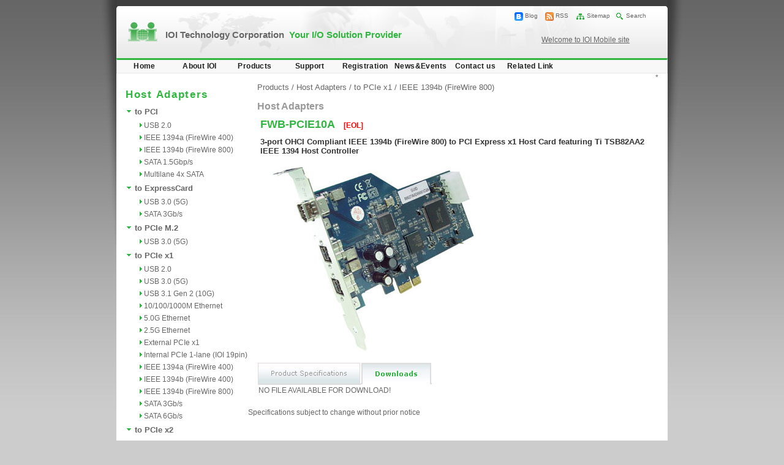

--- FILE ---
content_type: text/html; charset=utf-8
request_url: https://ioi.com.tw/products/proddetail_dl.aspx?CatID=106&DeviceID=3021&HostID=2009&ProdID=1060081
body_size: 140983
content:
<!DOCTYPE html PUBLIC "-//W3C//DTD XHTML 1.0 Transitional//EN" "http://www.w3.org/TR/xhtml1/DTD/xhtml1-transitional.dtd">
<html xmlns="http://www.w3.org/1999/xhtml" xml:lang="en" lang="en">
<head><meta name="Keywords" content="3 port, OHCI Compliant, FireWire 800, IEEE 1394b, PCI Express, Host Adapter, Ti TSB82AA2, IEEE 1394, Host Controller, 1394a, PCIe Card" /><meta name="Description" content="The FWB-PCIE10A is a 3 port OHCI 1.1 Compliant IEEE 1394b FireWire800 PCI Express Card Host Adapter.FWB-PCIE10A is designed with three key components PCI Express to PCI Bus Translation bridge.Texas Instruments TSB82AA2 --- IEEE 1394b OHCI-Lynx Controller.Texas Instruments TSB81BA3 --- IEEE 1394b 3-port Cable Transceiver/Arbiter." /><meta name="date" content="2026-01-18" scheme="YYYY-MM-DD" /><title>
	3 port IEEE 1394b FireWire 800 PCI Express Card - Ti TSB82AA2 | FWB-PCIE10A
</title><style type="text/css">
	.DynamicTreeViewApp_0 { text-decoration:none; }
	.DynamicTreeViewApp_1 { padding:0px 0px 0px 0px; }
	.DynamicTreeViewApp_2 { padding:0px 5px 0px 5px; }
	.DynamicTreeViewApp_3 { padding:0px 0px 0px 0px; }
	.DynamicTreeViewApp_4 { padding:0px 0px 0px 0px; }
	.DynamicTreeViewApp_5 { border-style:none; }
	.DynamicTreeViewApp_6 {  }
	.DynamicTreeViewApp_7 { border-style:none; }
	.DynamicTreeViewApp_8 {  }
	.DynamicTreeViewApp_9 { padding:0px 0px 0px 0px; }
	.DynamicTreeViewCa_0 { text-decoration:none; }
	.DynamicTreeViewCa_1 { padding:0px 0px 0px 0px; }
	.DynamicTreeViewCa_2 { padding:0px 5px 0px 5px; }
	.DynamicTreeViewCa_3 { padding:0px 0px 0px 0px; }
	.DynamicTreeViewCa_4 { padding:0px 0px 0px 0px; }
	.DynamicTreeViewCa_5 { border-style:none; }
	.DynamicTreeViewCa_6 {  }
	.DynamicTreeViewCa_7 { border-style:none; }
	.DynamicTreeViewCa_8 {  }
	.DynamicTreeViewCa_9 { padding:0px 0px 0px 0px; }
	.DynamicTreeViewRaid_0 { text-decoration:none; }
	.DynamicTreeViewRaid_1 { padding:0px 0px 0px 0px; }
	.DynamicTreeViewRaid_2 { padding:0px 5px 0px 5px; }
	.DynamicTreeViewRaid_3 { padding:0px 0px 0px 0px; }
	.DynamicTreeViewRaid_4 { padding:0px 0px 0px 0px; }
	.DynamicTreeViewRaid_5 { border-style:none; }
	.DynamicTreeViewRaid_6 {  }
	.DynamicTreeViewRaid_7 { border-style:none; }
	.DynamicTreeViewRaid_8 {  }
	.DynamicTreeViewRaid_9 { padding:0px 0px 0px 0px; }
	.DynamicTreeViewSubcat_0 { text-decoration:none; }
	.DynamicTreeViewSubcat_1 { padding:0px 0px 0px 0px; }
	.DynamicTreeViewSubcat_2 { padding:0px 5px 0px 5px; }
	.DynamicTreeViewSubcat_3 { padding:0px 0px 0px 0px; }
	.DynamicTreeViewSubcat_4 { padding:0px 0px 0px 0px; }
	.DynamicTreeViewSubcat_5 { border-style:none; }
	.DynamicTreeViewSubcat_6 {  }
	.DynamicTreeViewSubcat_7 { border-style:none; }
	.DynamicTreeViewSubcat_8 {  }
	.DynamicTreeViewSubcat_9 { padding:0px 0px 0px 0px; }
	.DynamicTreeViewCablehost_0 { text-decoration:none; }
	.DynamicTreeViewCablehost_1 { padding:0px 0px 0px 0px; }
	.DynamicTreeViewCablehost_2 { padding:0px 5px 0px 5px; }
	.DynamicTreeViewCablehost_3 { padding:0px 0px 0px 0px; }
	.DynamicTreeViewCablehost_4 { padding:0px 0px 0px 0px; }
	.DynamicTreeViewCablehost_5 { border-style:none; }
	.DynamicTreeViewCablehost_6 {  }
	.DynamicTreeViewCablehost_7 { border-style:none; }
	.DynamicTreeViewCablehost_8 {  }
	.DynamicTreeViewCablehost_9 { padding:0px 0px 0px 0px; }
	.DynamicTreeViewHost_0 { text-decoration:none; }
	.DynamicTreeViewHost_1 { padding:0px 0px 0px 0px; }
	.DynamicTreeViewHost_2 { padding:0px 5px 0px 5px; }
	.DynamicTreeViewHost_3 { padding:0px 0px 0px 0px; }
	.DynamicTreeViewHost_4 { padding:0px 0px 0px 0px; }
	.DynamicTreeViewHost_5 { border-style:none; }
	.DynamicTreeViewHost_6 {  }
	.DynamicTreeViewHost_7 { border-style:none; }
	.DynamicTreeViewHost_8 {  }
	.DynamicTreeViewHost_9 { padding:0px 0px 0px 0px; }
	.DynamicTreeViewBay_0 { text-decoration:none; }
	.DynamicTreeViewBay_1 { padding:0px 0px 0px 0px; }
	.DynamicTreeViewBay_2 { padding:0px 5px 0px 5px; }
	.DynamicTreeViewBay_3 { padding:0px 0px 0px 0px; }
	.DynamicTreeViewBay_4 { padding:0px 0px 0px 0px; }
	.DynamicTreeViewBay_5 { border-style:none; }
	.DynamicTreeViewBay_6 {  }
	.DynamicTreeViewBay_7 { border-style:none; }
	.DynamicTreeViewBay_8 {  }
	.DynamicTreeViewBay_9 { padding:0px 0px 0px 0px; }
	.DynamicTreeViewDevice_0 { text-decoration:none; }
	.DynamicTreeViewDevice_1 { padding:0px 0px 0px 0px; }
	.DynamicTreeViewDevice_2 { padding:0px 5px 0px 5px; }
	.DynamicTreeViewDevice_3 { padding:0px 0px 0px 0px; }
	.DynamicTreeViewDevice_4 { padding:0px 0px 0px 0px; }
	.DynamicTreeViewDevice_5 { border-style:none; }
	.DynamicTreeViewDevice_6 {  }
	.DynamicTreeViewDevice_7 { border-style:none; }
	.DynamicTreeViewDevice_8 {  }
	.DynamicTreeViewDevice_9 { padding:0px 0px 0px 0px; }
	.DynamicTreeViewCat2_0 { text-decoration:none; }
	.DynamicTreeViewCat2_1 { padding:0px 0px 0px 0px; }
	.DynamicTreeViewCat2_2 { padding:0px 5px 0px 5px; }
	.DynamicTreeViewCat2_3 { padding:0px 0px 0px 0px; }
	.DynamicTreeViewCat2_4 { padding:0px 0px 0px 0px; }
	.DynamicTreeViewCat2_5 { border-style:none; }
	.DynamicTreeViewCat2_6 {  }
	.DynamicTreeViewCat2_7 { border-style:none; }
	.DynamicTreeViewCat2_8 {  }
	.DynamicTreeViewCat2_9 { padding:0px 0px 0px 0px; }
	.Menu1_0 { background-color:white;visibility:hidden;display:none;position:absolute;left:0px;top:0px; }
	.Menu1_1 { text-decoration:none; }
	.Menu1_2 { width:168px; }

</style></head>
<meta http-equiv="Content-Type" content="text/html; charset=utf-8" />
<title id="PageTitle"></title>
<link rel="shortcut icon" href="../favicon.ico" />
<link rel="stylesheet" type="text/css" href="tabbedpages.css" />

<style type="text/css">
<!--
@import url("../css/stylesheet2008.css");
-->
</style>

</head>

<body>


<div id="bg_ma">
<div id="bg">
<div id="header">

<style type="text/css">

body {
	font: 9pt arial;
	background: white;
	text-align: left;
	padding: 0;
	/*margin: 2em;*/
}

#nav #search {
    text-align:right;
	margin-top:0px;
	text-align:right; 
	margin-right: 0px;
	letter-spacing : 1pt
}

#nav, #nav ul {
	float: left;
	width: 898px;
	list-style: none;
	line-height: 1;
	background: #F8F8F8;/*#f8f8f8*/
	font-weight: bold;
	padding: 0;
	border: solid #E6E6E6;/*整個TOPMENU外框線色*/
	border-width: 1px 1px;
	margin: 0 0 0 0;
	letter-spacing: 0.3pt;	
}
#nav {position:relative;z-index:100;}

#nav a {
	display: block;
	/*width: 8em;
	w\idth: 6em;*/
	color: #1E1E1E;/*font color#2fb63e  #1E1E1E*/
	text-decoration: none;
	padding: 0.25em 0.25em; /*topmenu height*/
}


#nav li {
	float: left;
	padding: 0;
	width: 90px;
}

#nav li a{
    line-height:130%;
    text-align:center;
}


#nav li ul {
	position: absolute;
	left: -999em;
	height: auto;
	width: 14em/*width: 14.4em;*/;
	w\idth: 14em;/*w\idth: 13.9em;*/
	font-weight: normal;
	border-width: 0.25em;/*下拉選單框粗細*/
	margin: 0;
	
	
}


#nav li li {
	padding-right: 1em;
	width: 13em/*width: 13em;*/
	
}

#nav li ul a {
	width: 13.8em;/*width: 13em;*/
	w\idth: 13.6em;/*w\idth: 9em;*/
	text-align:left;
	font: 8.5pt arial;/*arial, helvetica, serif*/
	border-bottom : 1px dashed #CCC;
	color: #2fb63e;
}

#nav li ul li ul a {
    color: #0066FF;/*3rd font color*/
}

#nav li ul li ul li ul a {
    color: #FF9900;/*3rd font color*/
}

#nav li ul ul {
	margin: -1.8em 0 0 12em;/*第三層選單距離14em*/
	
}

#nav li:hover ul ul, #nav li:hover ul ul ul, #nav li.sfhover ul ul, #nav li.sfhover ul ul ul {
	left: -999em;
}

#nav li:hover ul, #nav li li:hover ul, #nav li li li:hover ul, #nav li.sfhover ul, #nav li li.sfhover ul, #nav li li li.sfhover ul {
	left: auto;
}

#nav li:hover, #nav li.sfhover {
	background: #E6E6E6;/*MOUSEUP BG COLOR #EBEBEB*/
}



</style>

<script type="text/javascript"><!--//--><![CDATA[//><!--

sfHover = function() {
	var sfEls = document.getElementById("nav").getElementsByTagName("LI");
	for (var i=0; i<sfEls.length; i++) {
		sfEls[i].onmouseover=function() {
			this.className+=" sfhover";
		}
		sfEls[i].onmouseout=function() {
			this.className=this.className.replace(new RegExp(" sfhover\\b"), "");
		}
	}
}
if (window.attachEvent) window.attachEvent("onload", sfHover);

//--><!]]></script>
<meta http-equiv="MSThemeCompatible" content="Yes">
<link rel="shortcut icon" href="../favicon.ico" />
<link href="../css/stylesheet2008.css" rel="stylesheet" type="text/css">
<link rel="alternate" type="application/rss+xml" title="IOI RSS Feed" href="../rss.xml" />
<style type="text/css">
<!--
@import url("../css/stylesheet2008.css");
#Layer1 {
	position: absolute;
	left: 694px;
	top: 58px;
	width: 203px;
	height: 29px;
	z-index: 1;
}
#Layer2 {	position:absolute;
	left:640px;
	top:49px;
	width:139px;
	height:55px;
	z-index:1;
}
#Layer3 {
	position:absolute;
	left:773px;
	top:34px;
	width:97px;
	height:56px;
	z-index:101;
}
#Layer4 {
	position:absolute;
	left:496px;
	top:57px;
	width:390px;
	height:14px;
	z-index:101;
}
-->
</style>
<!--/*春節通知開始*/
<div id="Layer4"><span id="result_box" lang="en" c="4" a="undefined" closure_uid_165462384="46" xml:lang="en">
Website Maintenance Notice: <marquee scrollamount="3" bgcolor="#FFFFFF">
<font color="red">Please be noticed that our Chinese New Year holidays will from Feb 14 to Feb 21 and will be back on Feb 22. </font>
</marquee>
<br closure_uid_165462384="168" />
</span></div>
/*維護通知結束*/-->

<!--/*維護通知開始*/
<div id="Layer4"><span id="result_box" lang="en" c="4" a="undefined" closure_uid_165462384="46" xml:lang="en">
Website Maintenance Notice: <marquee scrollamount="3" bgcolor="#FFFFFF">
<font color="red">To provide more efficient and stable quality of service, we will have host hardware maintenance and update operations on 11/11 , during the update we will stop the web service. Sorry for the inconvenience caused. Your patience is very much appreciated.</font>
</marquee>
<br closure_uid_165462384="168" />
</span></div>
/*維護通知結束*/-->

<!--/*維護通知開始*/
<div id="Layer4"><span id="result_box" lang="en" c="4" a="undefined" closure_uid_165462384="46" xml:lang="en">
Urgent Power Maintenance Notice: <marquee scrollamount="3" bgcolor="#FFFFFF">
<font color="red">The Building of our Company will be a power outage on 4/15 0:00~9:00 GMT+8 , during the power outage we will stop the IOI email and some file download service. Please resend the email or download file on 4/16. Sorry for the inconvenience caused.</font>
</marquee>
<br closure_uid_165462384="168" />
</span></div>
/*維護通知結束*/-->
<div id="header">
  <div id="header2"><div id="logo"><h1><a href="/" title="IOI Technology Corporation Your I/O Solution Provider" name="top">IOI Technology Corporation&nbsp;&nbsp;<span class="green">Your I/O Solution Provider</span></a></h1>
  </div>
  <div id="sitemaps"> 
<img src="../images/blog.gif" border="0" align="top" alt="IOI blog" />&nbsp;<a href="https://ioi-tw.blogspot.tw/" title="IOI Blog">Blog</a>&nbsp; &nbsp;
<img src="../images/rss.gif" border="0" align="top" alt="rss" />&nbsp;<a href="/rss.xml" title="RSS">RSS</a> &nbsp;&nbsp;
<img src="../images/sitemap.gif" alt="sitemap" border="0" align="top"/>&nbsp;<a href="/sitemap.aspx" title="Sitemap">Sitemap</a>&nbsp;&nbsp;
<img src="../images/searchico.gif" alt="Search" border="0" align="top"/>&nbsp;<a href="/support/search.aspx?opt=key" title="Keyword Search">Search</a></div>
  </div>
	<!--<div id="Layer1"><img src="../images/tree.gif" width="250" height="40" title="Merry X'mas &amp; Happy New Year" alt="Merry X'mas &amp; Happy New Year"/></div>-->
    <div class="green" id="Layer1"><a href="https://www.ioi.com.cn/" target="_blank"><u>Welcome to IOI Mobile site</u></a></div>
    
<ul id="nav" style="border-top:3px solid #2fb63e;">
      <li><a href="/index.aspx" title="Home" target="_self">Home</a>
        
      </li>
      <li><a href="/about.aspx" title="About IOI" target="_self">About IOI</a></li>
<!-- Products start ---> 
      <li><a href="../products/prodcat_host.aspx?CatID=101" title="Products" target="_self">Products</a>
       <ul>
<!-- Bridge Board --->	
		<li><a href="../products/prodcat_host.aspx?CatID=101" title="Bridge Board" target="_self">Bridge Board</a>
		<!-- 
			<ul>
		  <li><a href="../products/prodcat_host.aspx?CatID=101&amp;HostID=2037" title="SATA 1.5Gb/s" target="_self">SATA 1.5Gb/s</a>
		   <ul>
		    <li><a href="../products/prodcat_host.aspx?CatID=101&amp;HostID=2037&amp;DeviceID=3000" title="to IDE (ATA/ATAPI)" target="_self">to IDE (ATA/ATAPI)</a></li>
		   </ul>		  
		  </li>
		  <li><a href="../products/prodcat_host.aspx?CatID=101&amp;HostID=2038" title="SATA 3Gb/s" target="_self">SATA 3Gb/s</a>
		   <ul>
		    <li><a href="../products/prodcat_host.aspx?CatID=101&amp;HostID=2038&amp;DeviceID=3025" title="to CF" target="_self">to CF</a></li>
		   </ul>		  
		  </li>
		  <li><a href="../products/prodcat_host.aspx?CatID=101&amp;HostID=2001" title="1394a FireWire 400" target="_self">1394a FireWire 400</a>
		   <ul>
		    <li><a href="../products/prodcat_host.aspx?CatID=101&amp;HostID=2001&amp;DeviceID=3003" title="to ATA" target="_self">to ATA</a></li>
            <li><a href="../products/prodcat_host.aspx?CatID=101&amp;HostID=2001&amp;DeviceID=3004" title="to ATA/SATA" target="_self">to ATA/SATA</a></li>
			<li><a href="../products/prodcat_host.aspx?CatID=101&amp;HostID=2001&amp;DeviceID=3000" title="to IDE (ATA/ATAPI)" target="_self">to IDE (ATA/ATAPI)</a></li>
		   </ul>		  
		  </li>
		  <li><a href="../products/prodcat_host.aspx?CatID=101&amp;HostID=2009" title="1394b FireWire 800" target="_self">1394b FireWire 800</a>
		   <ul>
		    <li><a href="../products/prodcat_host.aspx?CatID=101&amp;HostID=2009&amp;DeviceID=3003" title="to ATA" target="_self">to ATA</a></li>
			<li><a href="../products/prodcat_host.aspx?CatID=101&amp;HostID=2009&amp;DeviceID=3000" title="to IDE (ATA/ATAPI)" target="_self">to IDE (ATA/ATAPI)</a></li>
		   </ul>		  
		  </li>
		  <li><a href="../products/prodcat_host.aspx?CatID=101&amp;HostID=2002" title="USB2.0" target="_self">USB2.0</a>
		   <ul>
		    <li><a href="../products/prodcat_host.aspx?CatID=101&amp;HostID=2002&amp;DeviceID=3037" title="to DVI" target="_self">to DVI</a></li>			
            <li><a href="../products/prodcat_host.aspx?CatID=101&amp;HostID=2002&amp;DeviceID=3000" title="to IDE (ATA/ATAPI)" target="_self">to IDE (ATA/ATAPI)</a></li>
			<li><a href="../products/prodcat_host.aspx?CatID=101&amp;HostID=2002&amp;DeviceID=3002" title="to SATA" target="_self">to SATA</a></li>
			
		   </ul>		  
		  </li>
		  <li><a href="../products/prodcat_host.aspx?CatID=101&amp;HostID=2035" title="USB3.0" target="_self">USB3.0</a>
		   <ul>
			<li><a href="../products/prodcat_host.aspx?CatID=101&amp;HostID=2035&amp;DeviceID=3002" title="to SATA" target="_self">to SATA</a></li>
            <li><a href="../products/prodcat_host.aspx?CatID=101&amp;HostID=2035&amp;DeviceID=3048" title="to Giga Ethernet" target="_self">to Giga Ethernet</a></li>
		   </ul>		  
		  </li>
		  <li><a href="../products/prodcat_host.aspx?CatID=101&amp;HostID=2036" title="Gigabit" target="_self">Gigabit</a>
		   <ul>
		    <li><a href="../products/prodcat_host.aspx?CatID=101&amp;HostID=2036&amp;DeviceID=3015" title="to USB2.0" target="_self">to USB2.0</a></li>
		   </ul>		  
		  </li>
		  <li><a href="../products/prodcat_host.aspx?CatID=101&amp;HostID=2027" title="NAS" target="_self">NAS</a>
		   <ul>
		    <li><a href="../products/prodcat_host.aspx?CatID=101&amp;HostID=2027&amp;DeviceID=3015" title="to USB2.0" target="_self">to USB2.0</a></li>
		   </ul>		  
		  </li>
		  <li><a href="../products/prodcat_host.aspx?CatID=101&amp;HostID=2028" title="AOE" target="_self">AOE</a>
		   <ul>
		    <li><a href="../products/prodcat_host.aspx?CatID=101&amp;HostID=2028&amp;DeviceID=3000" title="to IDE (ATA/ATAPI)" target="_self">to IDE (ATA/ATAPI)</a></li>
		   </ul>		  
		  </li>
		  <li><a href="../products/prodcat_host.aspx?CatID=101&amp;HostID=2010" title="IDE" target="_self">IDE</a>
		   <ul>
		    <li><a href="../products/prodcat_host.aspx?CatID=101&amp;HostID=2010&amp;DeviceID=3002" title="to SATA" target="_self">to SATA</a></li>
		   </ul>		  
		  </li>
		  <li><a href="../products/prodcat_host.aspx?CatID=101&amp;HostID=2032" title="Slim ATAPI" target="_self">Slim ATAPI</a>
		   <ul>
		    <li><a href="../products/prodcat_host.aspx?CatID=101&amp;HostID=2032&amp;DeviceID=3002" title="to SATA" target="_self">to SATA</a></li>
			<li><a href="../products/prodcat_host.aspx?CatID=101&amp;HostID=2032&amp;DeviceID=3015" title="to USB2.0" target="_self">to USB2.0</a></li>
		   </ul>		  
		  </li>
		  <li><a href="../products/prodcat_host.aspx?CatID=101&amp;HostID=2017" title="eSATA+FireWire800+USB" target="_self">eSATA+FireWire800+USB</a>
		   <ul>
		    <li><a href="../products/prodcat_host.aspx?CatID=101&amp;HostID=2017&amp;DeviceID=3002" title="to SATA" target="_self">to SATA</a></li>
		   </ul>		  
		  </li>
		  <li><a href="../products/prodcat_host.aspx?CatID=101&amp;HostID=2044" title="eSATA+USB3.0" target="_self">eSATA+USB3.0</a>
		   <ul>
		    <li><a href="../products/prodcat_host.aspx?CatID=101&amp;HostID=2044&amp;DeviceID=3002" title="to SATA" target="_self">to SATA</a></li>
		   </ul>		  
		  </li> 
		  <li><a href="../products/prodcat_host.aspx?CatID=101&amp;HostID=2021" title="eSATA+USB2.0" target="_self">eSATA+USB2.0</a>
		   <ul>
		    <li><a href="../products/prodcat_host.aspx?CatID=101&amp;HostID=2021&amp;DeviceID=3002" title="to SATA" target="_self">to SATA</a></li>
		   </ul>		  
		  </li> 
		  <li><a href="../products/prodcat_host.aspx?CatID=101&amp;HostID=2004" title="FireWire400+USB" target="_self">FireWire400+USB</a>
		   <ul>
		    <li><a href="../products/prodcat_host.aspx?CatID=101&amp;HostID=2004&amp;DeviceID=3004" title="to ATA/SATA" target="_self">to ATA/SATA</a></li>
			<li><a href="../products/prodcat_host.aspx?CatID=101&amp;HostID=2004&amp;DeviceID=3000" title="to IDE (ATA/ATAPI)" target="_self">to IDE (ATA/ATAPI)</a></li>
			</ul>		  
		  </li>
		  <li><a href="../products/prodcat_host.aspx?CatID=101&amp;HostID=2007" title="FireWire800+USB" target="_self">FireWire800+USB</a>
		   <ul>
		    <li><a href="../products/prodcat_host.aspx?CatID=101&amp;HostID=2007&amp;DeviceID=3002" title="to SATA" target="_self">to SATA</a></li>
		   </ul>		  
		  </li> 
		 </ul>	-->	
		</li>
		
<!-- Host Adapters --->	
		<li><a href="../products/prodcat_device.aspx?CatID=106" title="Host Adapters" target="_self">Host Adapter</a>
		<!-- <ul>
		  
		  <li><a href="../products/prodcat_device.aspx?CatID=106&amp;DeviceID=3023" title="ExpressCard" target="_self">ExpressCard</a>
	  	   <ul>
		    <li><a href="../products/prodcat_device.aspx?CatID=106&amp;DeviceID=3023&amp;HostID=2038" title="SATA 3Gb/s" target="_self">SATA 3Gb/s</a></li>
			<li><a href="../products/prodcat_device.aspx?CatID=106&amp;DeviceID=3023&amp;HostID=2035" title="USB 3.0" target="_self">USB 3.0</a></li>
		   </ul>			  
		  </li>
		  <li><a href="../products/prodcat_device.aspx?CatID=106&amp;DeviceID=3020" title="PCI" target="_self">PCI</a>
	  	   <ul>
		    <li><a href="../products/prodcat_device.aspx?CatID=106&amp;DeviceID=3020&amp;HostID=2037" title="SATA 1.5Gb/s" target="_self">	SATA 1.5Gb/s</a></li>
			<li><a href="../products/prodcat_device.aspx?CatID=106&amp;DeviceID=3020&amp;HostID=2001" title="1394a FireWire 400" target="_self">1394a FireWire 400</a></li>
            			<li><a href="../products/prodcat_device.aspx?CatID=106&amp;DeviceID=3020&amp;HostID=2009" title="1394b FireWire 800" target="_self">1394b FireWire 800</a></li>
			<li><a href="../products/prodcat_device.aspx?CatID=106&amp;DeviceID=3020&amp;HostID=2002" title="USB2.0" target="_self">USB2.0</a></li>
            
			<li><a href="../products/prodcat_device.aspx?CatID=106&amp;DeviceID=3020&amp;HostID=2036" title="Gigabit" target="_self">Gigabit</a></li>
		   </ul>			  
		  </li>
		  <li><a href="../products/prodcat_device.aspx?CatID=106&amp;DeviceID=3021" title="PCIe" target="_self">PCIe x1</a>
	  	   <ul>
		    <li><a href="../products/prodcat_device.aspx?CatID=106&amp;DeviceID=3021&amp;HostID=2038" title="SATA 3Gb/s" target="_self">SATA 3Gb/s</a></li>
			<li><a href="../products/prodcat_device.aspx?CatID=106&amp;DeviceID=3021&amp;HostID=2039" title="SATA 6Gb/s" target="_self">SATA 6Gb/s</a></li>
			<li><a href="../products/prodcat_device.aspx?CatID=106&amp;DeviceID=3021&amp;HostID=2001" title="1394a FireWire 400" target="_self">1394a FireWire 400</a></li>
			<li><a href="../products/prodcat_device.aspx?CatID=106&amp;DeviceID=3021&amp;HostID=2009" title="1394b FireWire 800" target="_self">1394b FireWire 800</a></li>
			<li><a href="../products/prodcat_device.aspx?CatID=106&amp;DeviceID=3021&amp;HostID=2002" title="USB2.0" target="_self">USB2.0</a></li>
			<li><a href="../products/prodcat_device.aspx?CatID=106&amp;DeviceID=3021&amp;HostID=2035" title="USB3.0" target="_self">USB3.0</a></li>
            <li><a href="../products/prodcat_device.aspx?CatID=106&amp;DeviceID=3021&amp;HostID=2070" title="USB3.1" target="_self">USB3.1</a></li>	
            <li><a href="../products/prodcat_device.aspx?CatID=106&amp;DeviceID=3021&amp;HostID=2036" title="Gigabit" target="_self">10/100/1000M Ethernet</a></li>
            <li><a href="../products/prodcat_device.aspx?CatID=106&amp;DeviceID=3021&amp;HostID=2068" title="10/100/1000M Ethernet (POE)" target="_self">10/100/1000M Ethernet (POE)</a></li>
			<li><a href="../products/prodcat_device.aspx?CatID=106&amp;DeviceID=3021&amp;HostID=2104" title="2.5G Ethernet" target="_self">2.5G Ethernet</a></li>
			<li><a href="../products/prodcat_device.aspx?CatID=106&amp;DeviceID=3021&amp;HostID=2084" title="5.0G Ethernet" target="_self">5.0G Ethernet</a></li>   
			<li><a href="../products/prodcat_device.aspx?CatID=106&amp;DeviceID=3021&amp;HostID=2063" title="Gigabit+USB3.0" target="_self">Gigabit+USB3.0</a></li>
			<li><a href="../products/prodcat_device.aspx?CatID=106&amp;DeviceID=3021&amp;HostID=2053" title="ePCIe x1" target="_self">ePCIe x1</a></li>
            <li><a href="../products/prodcat_device.aspx?CatID=106&amp;DeviceID=3021&amp;HostID=2078" title="ePCIe x1" target="_self">PCIe x1</a></li>
		   </ul>
          </li>
          <li><a href="../products/prodcat_device.aspx?CatID=106&amp;DeviceID=3029" title="PCIe" target="_self">PCIe x2</a>
	  	   <ul>
			<li><a href="../products/prodcat_device.aspx?CatID=106&amp;DeviceID=3029&amp;HostID=2039" title="SATA 6Gb/s" target="_self">SATA 6Gb/s</a></li>	
            <li><a href="../products/prodcat_device.aspx?CatID=106&amp;DeviceID=3029&amp;HostID=2070" title="USB3.1" target="_self">USB3.1</a></li>		
            </ul>	  
		  </li>
		   <li><a href="../products/prodcat_device.aspx?CatID=106&amp;DeviceID=3035" title="PCIe x8" target="_self">PCIe x4</a>
	  	   <ul>
		    <li><a href="../products/prodcat_device.aspx?CatID=106&amp;DeviceID=3035&amp;HostID=2035" title="USB3.0" target="_self">USB3.0</a></li>
            <li><a href="../products/prodcat_device.aspx?CatID=106&amp;DeviceID=3035&amp;HostID=2069" title="10G Ethernet" target="_self">10G Ethernet</a></li>
						<li><a href="../products/prodcat_device.aspx?CatID=106&amp;DeviceID=3035&amp;HostID=2084" title="5.0G Ethernet" target="_self">5.0G Ethernet</a></li>  
			   <li><a href="../products/prodcat_device.aspx?CatID=106&amp;DeviceID=3035&amp;HostID=2104" title="2.5G Ethernet" target="_self">2.5G Ethernet</a></li>
 
            <li><a href="../products/prodcat_device.aspx?CatID=106&amp;DeviceID=3035&amp;HostID=2068" title="10/100/1000M Ethernet (POE)" target="_self">10/100/1000M Ethernet (POE)</a></li>
            <li><a href="../products/prodcat_device.aspx?CatID=106&amp;DeviceID=3035&amp;HostID=2067" title="PCIe M.2" target="_self">PCIe M.2</a></li>
            <li><a href="../products/prodcat_device.aspx?CatID=106&amp;DeviceID=3035&amp;HostID=2072" title="PCIe U.2" target="_self">PCIe U.2</a></li>
            
			<li><a href="../products/prodcat_device.aspx?CatID=106&amp;DeviceID=3035&amp;HostID=2046" title="ePCIe x4" target="_self">ePCIe x4</a></li>

            <li><a href="../products/prodcat_device.aspx?CatID=106&amp;DeviceID=3035&amp;HostID=2056" title="IPCIe x4" target="_self">IPCIe x4 (four x1)</a></li>
            <li><a href="../products/prodcat_device.aspx?CatID=106&amp;DeviceID=3035&amp;HostID=2074" title="IPCIe x4" target="_self">USB 3.0 & IPCIe x2</a></li>
		   </ul>			  
		  </li>
		   <li><a href="../products/prodcat_device.aspx?CatID=106&amp;DeviceID=3036" title="PCIe x8" target="_self">PCIe x8</a>
	  	   <ul>
		    <li><a href="../products/prodcat_device.aspx?CatID=106&amp;DeviceID=3036&amp;HostID=2035" title="USB 3.0" target="_self">USB 3.0</a></li>
            <li><a href="../products/prodcat_device.aspx?CatID=106&amp;DeviceID=3036&amp;HostID=2070" title="USB 3.1" target="_self">USB 3.1</a></li> 
            <li><a href="../products/prodcat_device.aspx?CatID=106&amp;DeviceID=3036&amp;HostID=2112" title="10G" target="_self">10G Ethernet & IPCIe</a></li>

            <li><a href="../products/prodcat_device.aspx?CatID=106&amp;DeviceID=3036&amp;HostID=2067" title="M.2" target="_self">M.2</a></li>
			<li><a href="../products/prodcat_device.aspx?CatID=106&amp;DeviceID=3036&amp;HostID=2052" title="Dual ePCIe x4" target="_self">Dual ePCIe x4</a></li>
			<li><a href="../products/prodcat_device.aspx?CatID=106&amp;DeviceID=3036&amp;HostID=2057" title="ePCIe x4 & iPCIe x4" target="_self">ePCIe x4 & iPCIe x4</a></li>
			<li><a href="../products/prodcat_device.aspx?CatID=106&amp;DeviceID=3036&amp;HostID=2047" title="ePCIe x8" target="_self">ePCIe x8</a></li>
            <li><a href="../products/prodcat_device.aspx?CatID=106&amp;DeviceID=3036&amp;HostID=2107" title="8644" target="_self">ePCIe (SFF-8644)</a></li>
            <li><a href="../products/prodcat_device.aspx?CatID=106&amp;DeviceID=3036&amp;HostID=2108" title="8654" target="_self">iPCIe (SFF-8654)</a></li>
            <li><a href="../products/prodcat_device.aspx?CatID=106&amp;DeviceID=3036&amp;HostID=2073" title="8643" target="_self">iPCIe (SFF-8643)</a></li>
			<li><a href="../products/prodcat_device.aspx?CatID=106&amp;DeviceID=3036&amp;HostID=2055" title="IPCIe x8" target="_self">IPCIe x8 (two x4)</a></li>
            <li><a href="../products/prodcat_device.aspx?CatID=106&amp;DeviceID=3036&amp;HostID=2073" title="IPCIe x8" target="_self">IPCIe x8 (two x8)</a></li>
			<li><a href="../products/prodcat_device.aspx?CatID=106&amp;DeviceID=3036&amp;HostID=2058" title="USB 3.0 IPCIe x4" target="_self">USB 3.0 & iPCIe x4</a></li>	
            <li><a href="../products/prodcat_device.aspx?CatID=106&amp;DeviceID=3036&amp;HostID=2075" title="PCIe x16 (x8 mode) slot" target="_self">PCIe x16 (x8 mode) slot</a></li>		
		   </ul>			  
		  </li>
           <li><a href="../products/prodcat_device.aspx?CatID=106&amp;DeviceID=3050" title="PCIe x16" target="_self">PCIe x16</a>
	  	   <ul>
			<li><a href="../products/prodcat_device.aspx?CatID=106&amp;DeviceID=3050&amp;HostID=2062" title="ePCIe x16" target="_self">ePCIe x16</a></li>
            <li><a href="../products/prodcat_device.aspx?CatID=106&amp;DeviceID=3050&amp;HostID=2107" title="8644" target="_self">ePCIe (SFF-8644)</a></li>
            <li><a href="../products/prodcat_device.aspx?CatID=106&amp;DeviceID=3050&amp;HostID=2073" title="8643" target="_self">iPCIe (SFF-8643)</a></li>
            <li><a href="../products/prodcat_device.aspx?CatID=106&amp;DeviceID=3050&amp;HostID=2108" title="8654" target="_self">iPCIe (SFF-8654)</a></li>
		   </ul>			  
		  </li>
		  <li><a href="../products/prodcat_device.aspx?CatID=106&amp;DeviceID=3024" title="PCI-X" target="_self">PCI-X</a>
	  	   <ul>
		    <li><a href="../products/prodcat_device.aspx?CatID=106&amp;DeviceID=3024&amp;HostID=2038" title="SATA 3Gb/s" target="_self">SATA 3Gb/s</a></li>
		   </ul>			  
		  </li>
           <li><a href="../products/prodcat_device.aspx?CatID=106&amp;DeviceID=3032" title="PCI-X" target="_self">USB 3.0</a>
	  	   <ul>
		    <li><a href="../products/prodcat_device.aspx?CatID=106&amp;DeviceID=3032&amp;HostID=2068" title="10/100/1000M Ethernet (POE) " target="_self">10/100/1000M Ethernet (POE)</a></li>
		   </ul>			  
		  </li>
		 
		 </ul>-->
		</li>
		
<!-- Storage Enclosures --->	
		<li><a href="../products/prodcat_bay.aspx?CatID=103" title="Storage Enclosures" target="_self">Storage Enclosure</a>
		<!-- <ul>
		  <li><a href="../products/prodcat_bay.aspx?CatID=103&amp;BayID=9001" title="1 Bay" target="_self">1 Bay</a>
		   <ul>
		    <li><a href="../products/prodcat_bay.aspx?CatID=103&amp;BayID=9001&amp;HostID=2003" title="SATA" target="_self">SATA</a></li>
			<li><a href="../products/prodcat_bay.aspx?CatID=103&amp;BayID=9001&amp;HostID=2002" title="USB 2.0" target="_self">USB 2.0</a></li>
			<li><a href="../products/prodcat_bay.aspx?CatID=103&amp;BayID=9001&amp;HostID=2036" title="Gigabit" target="_self">Gigabit</a></li>
			<li><a href="../products/prodcat_bay.aspx?CatID=103&amp;BayID=9001&amp;HostID=2004" title="FireWire400 + USB" target="_self">FireWire400 + USB</a></li>
		   </ul>
		  </li>
		  <li><a href="../products/prodcat_bay.aspx?CatID=103&amp;BayID=9002" title="2 Bay" target="_self">2 Bay</a>
		   <ul>
		    <li><a href="../products/prodcat_bay.aspx?CatID=103&amp;BayID=9002&amp;HostID=2003" title="SATA" target="_self">SATA</a></li>
			<li><a href="../products/prodcat_bay.aspx?CatID=103&amp;BayID=9002&amp;HostID=2001" title="1394a FireWire 400" target="_self">1394a FireWire 400</a></li>
			<li><a href="../products/prodcat_bay.aspx?CatID=103&amp;BayID=9002&amp;HostID=2009" title="1394a FireWire 800" target="_self">1394a FireWire 800</a></li>
		    <li><a href="../products/prodcat_bay.aspx?CatID=103&amp;BayID=9002&amp;HostID=2035" title="USB 3.0" target="_self">USB 3.0</a></li>
			<li><a href="../products/prodcat_bay.aspx?CatID=103&amp;BayID=9002&amp;HostID=2002" title="USB 2.0" target="_self">USB 2.0</a></li>
			<li><a href="../products/prodcat_bay.aspx?CatID=103&amp;BayID=9002&amp;HostID=2021" title="eSATA + USB" target="_self">eSATA + USB</a></li>
		    <li><a href="../products/prodcat_bay.aspx?CatID=103&amp;BayID=9002&amp;HostID=2004" title="FireWire400+USB" target="_self">FireWire400+USB</a></li>
			<li><a href="../products/prodcat_bay.aspx?CatID=103&amp;BayID=9002&amp;HostID=2007" title="FireWire800+USB" target="_self">FireWire800+USB</a></li>
			<li><a href="../products/prodcat_bay.aspx?CatID=103&amp;BayID=9002&amp;HostID=2017" title="eSATA+FireWire800+USB" target="_self">eSATA+FireWire800+USB</a></li>
		   </ul>		  
		  </li>
		  <li><a href="../products/prodcat_bay.aspx?CatID=103&BayID=9004" title="4 Bay" target="_self">4 Bay</a>
		   <ul>
		    <li><a href="../products/prodcat_bay.aspx?CatID=103&amp;BayID=9004&amp;HostID=2015" title="eSATA" target="_self">eSATA</a></li>
			<li><a href="../products/prodcat_bay.aspx?CatID=103&amp;BayID=9004&amp;HostID=2027" title="NAS" target="_self">NAS</a></li>
		    <li><a href="../products/prodcat_bay.aspx?CatID=103&amp;BayID=9004&amp;HostID=2044" title="USB3.0+eSATA" target="_self">USB3.0+eSATA</a></li>
		    <li><a href="../products/prodcat_bay.aspx?CatID=103&amp;BayID=9004&amp;HostID=2017" title="eSATA+FireWire800+USB" target="_self">eSATA+FireWire800+USB</a></li>
		   </ul>		  
		  </li>
		  <li><a href="../products/prodcat_bay.aspx?CatID=103&amp;BayID=9005" title="5 Bay" target="_self">5 Bay</a>
		   <ul>
		    <li><a href="../products/prodcat_bay.aspx?CatID=103&amp;BayID=9005&amp;HostID=2028" title="AOE" target="_self">AOE</a></li>
			<li><a href="../products/prodcat_bay.aspx?CatID=103&amp;BayID=9005&amp;HostID=2031" title="AOE+eSATA+FireWire800+USB" target="_self">AOE+eSATA+FireWire800+USB</a></li>
		    <li><a href="../products/prodcat_bay.aspx?CatID=103&amp;BayID=9005&amp;HostID=2017" title="eSATA+FireWire800+USB" target="_self">eSATA+FireWire800+USB</a></li>
			<li><a href="../products/prodcat_bay.aspx?CatID=103&amp;BayID=9005&amp;HostID=2007" title="FireWire800+USB" target="_self">FireWire800+USB</a></li>
		   </ul>
		  </li>
		 </ul>-->
		</li>

<!-- Mobile Rack &amp; Tray --->	
		<li><a href="../products/prodcat_bay.aspx?CatID=108" title="Mobile Rack &amp; Tray" target="_self">Mobile Rack &amp; Tray</a>
		 <!--<ul>
		  <li><a href="../products/prodcat_bay.aspx?CatID=108&amp;BayID=9001" title="1 Bay" target="_self">1 Bay</a>
		   <ul>
		    <li><a href="../products/prodcat_bay.aspx?CatID=108&amp;BayID=9001&amp;HostID=2003" title="SATA" target="_self">SATA</a></li>
			<li><a href="../products/prodcat_bay.aspx?CatID=108&amp;BayID=9001&amp;HostID=2001" title="SATA" target="_self">1394a FireWire 400</a></li>
			<li><a href="../products/prodcat_bay.aspx?CatID=108&amp;BayID=9001&amp;HostID=2002" title="SATA" target="_self">USB 2.0</a></li>
			<li><a href="../products/prodcat_bay.aspx?CatID=108&amp;BayID=9001&amp;HostID=2010" title="SATA" target="_self">IDE</a></li>
		   </ul>
		  </li>
		  <li><a href="../products/prodcat_bay.aspx?CatID=108&amp;BayID=9002" title="2 Bay" target="_self">2 Bay</a>
		   <ul>
		    <li><a href="../products/prodcat_bay.aspx?CatID=108&amp;BayID=9002&amp;HostID=2003" title="SATA" target="_self">SATA</a></li>
		   </ul>		  
		  </li>
		  <li><a href="../products/prodcat_bay.aspx?CatID=108&amp;BayID=9004" title="4 Bay" target="_self">4 Bay</a>
		   <ul>
		    <li><a href="../products/prodcat_bay.aspx?CatID=108&amp;BayID=9004&amp;HostID=2003" title="SATA" target="_self">SATA</a></li>
		   </ul>		  
		  </li>
		  <li><a href="../products/prodcat_bay.aspx?CatID=108&amp;BayID=9005" title="5 Bay" target="_self">5 Bay</a>
		   <ul>
		    <li><a href="../products/prodcat_bay.aspx?CatID=108&amp;BayID=9005&amp;HostID=2003" title="SATA" target="_self">SATA</a></li>
		   </ul>
		  </li>		  
		 </ul>-->
		</li>

<!-- HUBs, Port Multipliers, Repeaters --->		
		<li><a href="../products/prodcat_cat.aspx?CatID=107" title="Hubs, Port Multipliers, Repeaters" target="_self">Hubs, Port Multipliers, Repeaters, Redriver, Isolators</a>
		 <!--<ul>
		  <li><a href="../products/prodcat_cat.aspx?CatID=107&amp;Cat2ID=6001" title="Hub" target="_self">Hub</a>
		   <ul>
		    <li><a href="../products/prodcat_cat.aspx?CatID=107&amp;Cat2ID=6001&amp;HostID=2002" title="USB2.0" target="_self">USB2.0</a></li>
			<li><a href="../products/prodcat_cat.aspx?CatID=107&amp;Cat2ID=6001&amp;HostID=2035" title="USB3.0" target="_self">USB3.0</a></li>
		   </ul>
		  </li>
		 <li><a href="../products/prodcat_cat.aspx?CatID=107&amp;Cat2ID=6003" title="Repeater" target="_self">Repeater</a>
		   <ul>
			<li><a href="../products/prodcat_cat.aspx?CatID=107&amp;Cat2ID=6003&amp;HostID=2001" title="1394a FireWire 400" target="_self">1394a FireWire 400</a></li>
			<li><a href="../products/prodcat_cat.aspx?CatID=107&amp;Cat2ID=6003&amp;HostID=2016" title="1394b FireWire 400" target="_self">1394b FireWire 400</a></li>
			<li><a href="../products/prodcat_cat.aspx?CatID=107&amp;Cat2ID=6003&amp;HostID=2009" title="1394b FireWire 800" target="_self">1394b FireWire 800</a></li>
		   </ul>
		  </li>
		  <li><a href="../products/prodcat_cat.aspx?CatID=107&amp;Cat2ID=6004" title="Port Multiplier" target="_self">Port Multiplier</a>
		   <ul>
		    <li><a href="../products/prodcat_cat.aspx?CatID=107&amp;Cat2ID=6004&amp;HostID=2038" title="SATA 3Gb/s" target="_self">SATA 3Gb/s</a></li>
            <li><a href="../products/prodcat_cat.aspx?CatID=107&amp;Cat2ID=6004&amp;HostID=2039" title="SATA 6Gb/s" target="_self">SATA 6Gb/s</a></li>
		   </ul>
		  </li>
		  <li><a href="../products/prodcat_cat.aspx?CatID=107&amp;Cat2ID=6005" title="Redriver" target="_self">Redriver</a>
		   <ul>
		    <li><a href="../products/prodcat_cat.aspx?CatID=107&amp;Cat2ID=6005&amp;HostID=2035" title="USB 3.0" target="_self">USB 3.0</a></li>
		   </ul>
		  </li>
           <li><a href="../products/prodcat_cat.aspx?CatID=107&amp;Cat2ID=6002" title="HUB + Bridge " target="_self">HUB + Bridge </a>
		   <ul>
		    <li><a href="../products/prodcat_cat.aspx?CatID=107&amp;Cat2ID=6002&amp;HostID=2035" title="USB 3.0" target="_self">USB 3.0</a></li>
		   </ul>
		  </li>
			  <li><a href="../products/prodcat_cat.aspx?CatID=107&amp;Cat2ID=6006" title="isolator " target="_self">Isolator </a>
		   <ul>
		    <li><a href="../products/prodcat_cat.aspx?CatID=107&amp;Cat2ID=6006&amp;HostID=2002" title="USB 2.0" target="_self">USB 2.0</a></li>
		   </ul>
		  </li>
		 </ul>-->
		</li>
        
<!-- server --->		        
<li><a href="../products/prodcat_host.aspx?CatID=115" title="server" target="_self">Server</a>
		 <!--<ul>
		  <li><a href="../products/prodcat_host.aspx?CatID=115&amp;HostID=2035" title="USB 3.0" target="_self">USB 3.0</a>
		  </li>
		 </ul>-->
		</li>
        
<!-- PCIe to PCI Expansion --->		        
<li><a href="../products/prodcat_app.aspx?APPID=1011" title="PCIe to PCI Expansion" target="_self">PCIe to PCI Expansion</a>
		 <!--<ul>
		  <li><a href="../products/prodcat_app.aspx?APPID=1011&amp;CatID=113" title="PCIe Docking" target="_self">PCIe Docking</a>
		  </li>
		 </ul>-->
		</li>
        
<!-- PCIe Cable Adapter --->    
<li><a href="../products/prodcat_ca.aspx?APPID=1012" title="PCIe Cable Adapter" target="_self">PCIe Cable Adapter</a>
  <!--  <ul>
        <li><a href="../products/prodcat_ca.aspx?APPID=1012&amp;DeviceID=3021" title="PCIe x1" target="_self">PCIe x1</a></li>
        <li><a href="../products/prodcat_ca.aspx?APPID=1012&amp;DeviceID=3035" title="PCIe x4" target="_self">PCIe x4</a></li>
        <li><a href="../products/prodcat_ca.aspx?APPID=1012&amp;DeviceID=3036" title="PCIe x8" target="_self">PCIe x8</a></li>
		<li><a href="../products/prodcat_ca.aspx?APPID=1012&amp;DeviceID=3050" title="PCIe x16" target="_self">PCIe x16</a></li>     
        </ul>-->
        </li>
<!-- PCIe Expansion --->		
		<li><a href="../products/prodcat_app.aspx?APPID=1008" title="PCIe Expansion" target="_self">PCIe Expansion</a>
		  <!--<ul>
		     <li><a href="../products/prodcat_app.aspx?APPID=1008&amp;CatID=117" title="Adapter Dongle" target="_self">Adapter Dongle</a>
		     <ul>           
			  <li><a href="../products/prodcat_app.aspx?APPID=1008&amp;CatID=117&amp;HostID=2093" title="ePCIe x4" target="_self">Mini SAS HD (SFF-8643) to PCIe Slot </a></li>          
			  </ul>
            
            <li><a href="../products/prodcat_app.aspx?APPID=1008&amp;CatID=116" title="Docking Board" target="_self">Docking Board</a>
		     <ul>
		       <li><a href="../products/prodcat_app.aspx?APPID=1008&amp;CatID=116&amp;HostID=2081" title="SFF-8643 to PCIe x8 slot" target="_self">SFF-8643 to PCIe x8 slot</a></li>
               <li><a href="../products/prodcat_app.aspx?APPID=1008&amp;CatID=116&amp;HostID=2082" title="SFF-8643 to PCIe x4 slot" target="_self">SFF-8643 to PCIe x4 slot</a></li>
               <li><a href="../products/prodcat_app.aspx?APPID=1008&amp;CatID=116&amp;HostID=2109" title="SFF-8654 to PCIe x16 Slot
" target="_self">SFF-8654 to PCIe x16 Slot
</a></li>
              <li><a href="../products/prodcat_app.aspx?APPID=1008&amp;CatID=116&amp;HostID=2113" title="SFF-8654 to PCIe x4 Slot
" target="_self">SFF-8654 to PCIe x4 Slot
</a></li>
              <li><a href="../products/prodcat_app.aspx?APPID=1008&amp;CatID=116&amp;HostID=2064" title="iPCIe x2" target="_self">Internal PCIe 2-lane to two PCIe x1 Slot</a></li>
              <li><a href="../products/prodcat_app.aspx?APPID=1008&amp;CatID=116&amp;HostID=2066" title="Dual iPCIe x2" target="_self">Dual Internal PCIe 2-lane to PCIe x4 slot</a></li>
              <li><a href="../products/prodcat_app.aspx?APPID=1008&amp;CatID=116&amp;HostID=2065" title="Dual Internal PCIe 2-lane to four PCIe x1 Slot" target="_self">Dual Internal PCIe 2-lane to four PCIe x1 Slot</a></li>     
              <li><a href="../products/prodcat_app.aspx?APPID=1008&amp;CatID=116&amp;HostID=2094" title="PCIe x16 to PCIe x16 Slot" target="_self">PCIe x16 to PCIe x16 Slot</a></li>     
			  </ul>
              
              <li><a href="../products/prodcat_app.aspx?APPID=1008&amp;CatID=113" title="PCIe Docking" target="_self">PCIe Docking</a>
		     <ul>           
			  <li><a href="../products/prodcat_app.aspx?APPID=1008&amp;CatID=113&amp;HostID=2041" title="ePCIe x4" target="_self">PCIe x4</a></li>
			  <li><a href="../products/prodcat_app.aspx?APPID=1008&amp;CatID=113&amp;HostID=2042" title="ePCIe x8" target="_self">PCIe x8</a></li>            
			  </ul>
		  
		 
		    <li><a href="../products/prodcat_app.aspx?APPID=1008&amp;CatID=102" title="Cable" target="_self">Cable</a>
		     <ul>
			  <li><a href="../products/prodcat_app.aspx?APPID=1008&amp;CatID=102&HostID=2033" title="SAS" target="_self">SAS</a></li>
              <li><a href="../products/prodcat_app.aspx?APPID=1008&amp;CatID=102&HostID=2053" title="External PCIe x1" target="_self">External PCIe x1</a></li>
			  <li><a href="../products/prodcat_app.aspx?APPID=1008&amp;CatID=102&HostID=2046" title="External PCIe x4" target="_self">External PCIe x4</a></li>
			  <li><a href="../products/prodcat_app.aspx?APPID=1008&amp;CatID=102&HostID=2047" title="External PCIe x8" target="_self">External PCIe x8</a></li>
              <li><a href="../products/prodcat_app.aspx?APPID=1008&amp;CatID=102&HostID=2042" title="PCIe x8" target="_self">PCIe x8</a></li>
              <li><a href="../products/prodcat_app.aspx?APPID=1008&amp;CatID=102&HostID=2076" title="PCIe x16" target="_self">PCIe x16</a></li>
		     </ul>
			</li>
	      </ul>	-->	
		</li>
<!-- External PCIe Docking --->
		   <li><a href="../products/prodcat_app.aspx?APPID=1015" title="External PCIe Docking" target="_self">External PCIe Docking</a>
		   <!-- Adapter Dongle --->		        
<li><a href="../products/prodcat_subcat.aspx?CatID=117" title="Adapter Dongle" target="_self">Adapter Dongle</a>
		<!-- <ul>
		  <li><a href="../products/prodcat_subcat.aspx?CatID=117&HostID=2091" title="Mini SAS HD (SFF-8643) 4i to PCIe M.2" target="_self">Mini SAS HD (SFF-8643) 4i to PCIe M.2</a></li>
          <li><a href="../products/prodcat_subcat.aspx?CatID=117&HostID=2093" title="Mini SAS HD (SFF-8643) to PCIe Slot" target="_self">Mini SAS HD (SFF-8643) to PCIe Slot</a></li>
		 </ul>-->
		</li>
<!-- Cable --->		
		<li><a href="../products/prodcat_cablehost.aspx?CatID=102" title="Cable" target="_self">Cable</a>
		 <!--<ul>
		  <li><a href="../products/prodcat_cablehost.aspx?CatID=102&amp;HostID=2039" title="SATA 6Gb/s" target="_self">SATA 6Gb/s</a>
		   <ul>
            <li><a href="../products/prodcat_cablehost.aspx?CatID=102&amp;HostID=2039&amp;Cable_HostID=4033" title="SATA 6Gb/s 7pin" target="_self">SATA 6Gb/s 7pin</a></li>
			<li><a href="../products/prodcat_cablehost.aspx?CatID=102&amp;HostID=2039&amp;Cable_HostID=4034" title="SATA 6Gb/s 7pin w/Latch" target="_self">SATA 6Gb/s 7pin w/Latch</a></li>
           </ul>
		  </li>
		  <li><a href="../products/prodcat_cablehost.aspx?CatID=102&amp;HostID=2003" title="SATA" target="_self">SATA</a>
		   <ul>
            <li><a href="../products/prodcat_cablehost.aspx?CatID=102&amp;HostID=2003&amp;Cable_HostID=4008" title="SATA 7pin" target="_self">SATA 7pin</a></li>
			<li><a href="../products/prodcat_cablehost.aspx?CatID=102&amp;HostID=2003&amp;Cable_HostID=4014" title="eSATA 7pin" target="_self">eSATA 7pin</a></li>
			<li><a href="../products/prodcat_cablehost.aspx?CatID=102&amp;HostID=2003&amp;Cable_HostID=4010" title="SATA 7+6pin" target="_self">SATA 7+6pin</a></li>
			<li><a href="../products/prodcat_cablehost.aspx?CatID=102&amp;HostID=2003&amp;Cable_HostID=4011" title="SATA 7+15pin" target="_self">SATA 7+15pin</a></li>
			<li><a href="../products/prodcat_cablehost.aspx?CatID=102&amp;HostID=2003&amp;Cable_HostID=4012" title="SATA 15pin" target="_self">SATA 15pin</a></li>
           </ul>
		  </li>
		  <li><a href="../products/prodcat_cablehost.aspx?CatID=102&amp;HostID=2033" title="SAS" target="_self">SAS</a>
		   <ul>
            <li><a href="../products/prodcat_cablehost.aspx?CatID=102&amp;HostID=2033&amp;Cable_HostID=4015" title="SAS 32pin" target="_self">SAS 32pin</a></li>
			<li><a href="../products/prodcat_cablehost.aspx?CatID=102&amp;HostID=2033&amp;Cable_HostID=4016" title="SAS 29pin" target="_self">SAS 29pin</a></li>
			<li><a href="../products/prodcat_cablehost.aspx?CatID=102&amp;HostID=2033&amp;Cable_HostID=4017" title="SAS 36pin w/Latch" target="_self">SAS 36pin w/Latch</a></li>
			<li><a href="../products/prodcat_cablehost.aspx?CatID=102&amp;HostID=2033&amp;Cable_HostID=4018" title="SAS 26pin" target="_self">SAS 26pin</a></li>
           </ul>		  
		  </li>
           <li><a href="../products/prodcat_cablehost.aspx?CatID=102&amp;HostID=2071" title="SAS" target="_self">PCIe Mini SAS HD (SFF-8643)</a>
		   <ul>
            <li><a href="../products/prodcat_cablehost.aspx?CatID=102&amp;HostID=2071&amp;Cable_HostID=4048" title="Mini SAS HD 4i" target="_self">Mini SAS HD 4i</a></li>
            <li><a href="../products/prodcat_cablehost.aspx?CatID=102&amp;HostID=2071&amp;Cable_HostID=4049" title="Mini SAS HD to U.2 (SFF-8639)" target="_self">Mini SAS HD to U.2 (SFF-8639)</a></li>
             <li><a href="../products/prodcat_cablehost.aspx?CatID=102&amp;HostID=2071&amp;Cable_HostID=4054" title="Mini SAS HD to PCIe Slot" target="_self">Mini SAS HD to PCIe Slot</a></li>
              <li><a href="../products/prodcat_cablehost.aspx?CatID=102&amp;HostID=2071&amp;Cable_HostID=4055" title="Mini SAS HD to PCIe M.2 " target="_self">Mini SAS HD to PCIe M.2 </a></li>
           </ul>		  
		  </li>
          <li><a href="../products/prodcat_cablehost.aspx?CatID=102&amp;HostID=2105" title="SlimSAS" target="_self">SlimSAS (SFF-8654)</a>
		   <ul>
            <li><a href="../products/prodcat_cablehost.aspx?CatID=102&amp;HostID=2105&amp;Cable_HostID=4075" title="SlimSAS 4i" target="_self">SlimSAS 4i
</a></li>
            <li><a href="../products/prodcat_cablehost.aspx?CatID=102&amp;HostID=2105&amp;Cable_HostID=4076" title="SlimSAS 8i" target="_self">SlimSAS 8i
</a></li>
             <li><a href="../products/prodcat_cablehost.aspx?CatID=102&amp;HostID=2071&amp;Cable_HostID=4079" title="SlimSAS 4i to U.2 (SFF-8639)" target="_self">SlimSAS 4i to U.2 (SFF-8639)
</a></li>
           </ul>		  
		  </li>
		  <li><a href="../products/prodcat_cablehost.aspx?CatID=102&amp;HostID=2034" title="Multilane 4x SATA" target="_self">Multilane 4x SATA</a>
		   <ul>
            <li><a href="../products/prodcat_cablehost.aspx?CatID=102&amp;HostID=2034&amp;Cable_HostID=4019" title="SATA Infiniband Multilane 4X" target="_self">SATA Infiniband Multilane 4X</a></li>
           </ul>		  
		  </li>
		  <li><a href="../products/prodcat_cablehost.aspx?CatID=102&amp;HostID=2001" title="1394a FireWire 400" target="_self">1394a FireWire 400</a>
		   <ul>
            <li><a href="../products/prodcat_cablehost.aspx?CatID=102&amp;HostID=2001&amp;Cable_HostID=4001" title="6 pin/M to 6 pin/M" target="_self">6 pin/M to 6 pin/M</a></li>
			<li><a href="../products/prodcat_cablehost.aspx?CatID=102&amp;HostID=2001&amp;Cable_HostID=4002" title="6 pin/M to 4 pin/M w/Latch" target="_self">6 pin/M to 4 pin/M</a></li>
			<li><a href="../products/prodcat_cablehost.aspx?CatID=102&amp;HostID=2001&amp;Cable_HostID=4003" title="4 pin/M to 4 pin/M" target="_self">4 pin/M to 4 pin/M</a></li>
			
			<li><a href="../products/prodcat_cablehost.aspx?CatID=102&amp;HostID=2001&amp;Cable_HostID=4032" title="Others" target="_self">Others</a></li>
           </ul>		  
		  </li>
		  <li><a href="../products/prodcat_cablehost.aspx?CatID=102&amp;HostID=2009" title="1394b FireWire 800" target="_self">1394b FireWire 800</a>
		   <ul>
            <li><a href="../products/prodcat_cablehost.aspx?CatID=102&amp;HostID=2009&amp;Cable_HostID=4004" title="9 pin/M to 9 pin/M" target="_self">9 pin/M to 9 pin/M</a></li>
			<li><a href="../products/prodcat_cablehost.aspx?CatID=102&amp;HostID=2009&amp;Cable_HostID=4006" title="9 pin/M to 6 pin/M" target="_self">9 pin/M to 6 pin/M</a></li>
			<li><a href="../products/prodcat_cablehost.aspx?CatID=102&amp;HostID=2009&amp;Cable_HostID=4007" title="9 pin/M to 4 pin/M" target="_self">9 pin/M to 4 pin/M</a></li>
			<li><a href="../products/prodcat_cablehost.aspx?CatID=102&amp;HostID=2009&amp;Cable_HostID=4024" title="9 pin/F to 9 pin/M" target="_self">9 pin/F to 9 pin/M</a></li>		
            <li><a href="../products/prodcat_cablehost.aspx?CatID=102&amp;HostID=2009&amp;Cable_HostID=4020" title="9 pin/F to 9 pin/M" target="_self">9 pin/M to Coax</a></li>			
           </ul>		  
		  </li>
		  <li><a href="../products/prodcat_cablehost.aspx?CatID=102&amp;HostID=2002" title="USB2.0" target="_self">USB2.0</a>
		   <ul>
            <li><a href="../products/prodcat_cablehost.aspx?CatID=102&amp;HostID=2002&amp;Cable_HostID=4020" title="Standard A/M to B/M" target="_self">Standard A/M to B/M</a></li>
            <li><a href="../products/prodcat_cablehost.aspx?CatID=102&amp;HostID=2002&amp;Cable_HostID=4022" title="Standard A/M to Mini-B/M " target="_self">Standard A/M to Mini-B/M</a></li>
			<li><a href="../products/prodcat_cablehost.aspx?CatID=102&amp;HostID=2002&amp;Cable_HostID=4023" title="Intel block standard " target="_self">Intel block standard</a></li>			
			
			<li><a href="../products/prodcat_cablehost.aspx?CatID=102&amp;HostID=2002&amp;Cable_HostID=4032" title="Others " target="_self">Others</a></li>
			
           </ul>		  
		  </li>		  
		  <li><a href="../products/prodcat_cablehost.aspx?CatID=102&amp;HostID=2035" title="USB3.0" target="_self">USB3.0</a>
		   <ul>
            <li><a href="../products/prodcat_cablehost.aspx?CatID=102&amp;HostID=2035&amp;Cable_HostID=4020" title="Standard A/M to B/M" target="_self">Standard A/M to B/M</a></li>
			<li><a href="../products/prodcat_cablehost.aspx?CatID=102&amp;HostID=2035&amp;Cable_HostID=4021" title="Standard A/M to Mirco-B/M" target="_self">Standard A/M to Mirco-B/M</a></li>
			<li><a href="../products/prodcat_cablehost.aspx?CatID=102&amp;HostID=2035&amp;Cable_HostID=4023" title="Intel block standard " target="_self">Intel block standard</a></li>	
			<li><a href="../products/prodcat_cablehost.aspx?CatID=102&amp;HostID=2035&amp;Cable_HostID=4038" title="Standard A/M to A/M" target="_self">Standard A/M to A/M</a></li>
            <li><a href="../products/prodcat_cablehost.aspx?CatID=102&amp;HostID=2035&amp;Cable_HostID=4041" title="Standard A/F to Intel Block Standard" target="_self">Standard A/F to Intel Block Standard</a></li>
             <li><a href="../products/prodcat_cablehost.aspx?CatID=102&amp;HostID=2035&amp;Cable_HostID=4046" title="AOC A/M to A/M " target="_self">AOC A/M to A/M </a></li>
              <li><a href="../products/prodcat_cablehost.aspx?CatID=102&amp;HostID=2035&amp;Cable_HostID=4047" title="AOC A/M to B/M " target="_self">AOC A/M to B/M </a></li>
              <li><a href="../products/prodcat_cablehost.aspx?CatID=102&amp;HostID=2035&amp;Cable_HostID=4057" title="Active Cable A/M to B/M " target="_self">Active Cable A/M to B/M</a></li>
              <li><a href="../products/prodcat_cablehost.aspx?CatID=102&amp;HostID=2035&amp;Cable_HostID=4058" title="Active Cable A/M to Mirco-B/M " target="_self">Active Cable A/M to Mirco-B/M </a></li>
           </ul>		  
		  </li>

  <li><a href="../products/prodcat_cablehost.aspx?CatID=102&amp;HostID=2070" title="IDE" target="_self">USB 3.1</a>
		   <ul>
            <li><a href="../products/prodcat_cablehost.aspx?CatID=102&amp;HostID=2070&amp;Cable_HostID=4046" title="AOC A/M to A/M " target="_self">AOC A/M to A/M </a></li>
           </ul>		  
		  </li>
		  
		  <li><a href="../products/prodcat_cablehost.aspx?CatID=102&amp;HostID=2010" title="IDE" target="_self">IDE</a>
		   <ul>
            <li><a href="../products/prodcat_cablehost.aspx?CatID=102&amp;HostID=2010&amp;Cable_HostID=4025" title="IDE Ultra DMA100" target="_self">IDE Ultra DMA100</a></li>
           </ul>		  
		  </li>
           <li><a href="../products/prodcat_cablehost.aspx?CatID=102&amp;HostID=2036" title="10/100/1000M Ethernet" target="_self">10/100/1000M Ethernet</a>
		   <ul>
            <li><a href="../products/prodcat_cablehost.aspx?CatID=102&amp;HostID=2036&amp;Cable_HostID=4044" title="RJ45" target="_self">RJ45</a></li>
           </ul>		  
		  </li>
          <li><a href="../products/prodcat_cablehost.aspx?CatID=102&amp;HostID=2077" title="SFP+" target="_self">SFP+</a>
		   <ul>
            <li><a href="../products/prodcat_cablehost.aspx?CatID=102&amp;HostID=2077&amp;Cable_HostID=4051" title="SFP+ AOC" target="_self">SFP+ AOC</a></li>
            <li><a href="../products/prodcat_cablehost.aspx?CatID=102&amp;HostID=2077&amp;Cable_HostID=4052" title="SFP+ Passive DOC" target="_self">SFP+ Passive DAC</a></li>
           </ul>			  
		  </li>
		   <li><a href="../products/prodcat_cablehost.aspx?CatID=102&amp;HostID=2053" title="ePCIe x1" target="_self">ePCIe x1</a>
		   <ul>
            <li><a href="../products/prodcat_cablehost.aspx?CatID=102&amp;HostID=2053&amp;Cable_HostID=4037" title="18 Circuits " target="_self">ePCIe x1 (Molex TDP18) </a></li>
            <li><a href="../products/prodcat_cablehost.aspx?CatID=102&amp;HostID=2053&amp;Cable_HostID=4042" title="DP " target="_self">ePCIe x1 (IOI DP) </a></li></ul>
		  <li><a href="../products/prodcat_cablehost.aspx?CatID=102&amp;HostID=2046" title="ePCIe x4" target="_self">ePCIe x4</a>
		   <ul>
            <li><a href="../products/prodcat_cablehost.aspx?CatID=102&amp;HostID=2046&amp;Cable_HostID=4030" title="38pin" target="_self">ePCIe x4 38pin</a></li></ul>
			<li><a href="../products/prodcat_cablehost.aspx?CatID=102&amp;HostID=2047" title="ePCIe x8" target="_self">ePCIe x8</a>
		   <ul>
			<li><a href="../products/prodcat_cablehost.aspx?CatID=102&amp;HostID=2047&amp;Cable_HostID=4031" title="68pin" target="_self">ePCIe x8 68pin</a></li>
           </ul>		  
           	<li><a href="../products/prodcat_cablehost.aspx?CatID=102&amp;HostID=2062" title="ePCIe x16" target="_self">ePCIe x16</a>
		   <ul>
			<li><a href="../products/prodcat_cablehost.aspx?CatID=102&amp;HostID=2062&amp;Cable_HostID=4039" title="136pin" target="_self">ePCIe x16 136pin</a></li>
           </ul>
		  </li>  
		  <li><a href="../products/prodcat_cablehost.aspx?CatID=102&amp;HostID=2020" title="DC Power" target="_self">DC Power</a>
		   <ul>
            <li><a href="../products/prodcat_cablehost.aspx?CatID=102&amp;HostID=2020&amp;Cable_HostID=4027" title="IDE big 4pin" target="_self">IDE big 4pin</a></li>
           </ul>		  
		  </li>  	  
		  
          <li><a href="../products/prodcat_cablehost.aspx?CatID=102&amp;HostID=2076" title="PCIe" target="_self">PCIe</a>
		   <ul>
            <li><a href="../products/prodcat_cablehost.aspx?CatID=102&amp;HostID=2076&amp;Cable_HostID=4050" title="PCIe x16 slot " target="_self">PCIe x16 slot</a></li>
            <li><a href="../products/prodcat_cablehost.aspx?CatID=102&amp;HostID=2042&amp;Cable_HostID=4056" title="PCIe x8 slot " target="_self">PCIe x8 slot</a></li>
           </ul>	-->	  
		  </li>  
          
		  
	
		       

<!-- Front Connect --->		
		<li><a href="../products/prodcat_subcat.aspx?CatID=105" title="Front Connect" target="_self">Front Connect</a>
		 <!--<ul>
		   <li><a href="../products/prodcat_SubCat.aspx?CatID=105&amp;HostID=2115" title="Other" target="_self">Other</a>
		   <ul>
		    <li><a href="../products/prodcat_SubCat.aspx?CatID=105&amp;HostID=2115&amp;SubCatID=5023" title="5.25&quot; ODD Form Factor" target="_self">5.25&quot; ODD Form Factor</a></li>
		   </ul>
		  </li>
          <li><a href="../products/prodcat_SubCat.aspx?CatID=105&amp;HostID=2015" title="eSATA" target="_self">eSATA</a>
		   <ul>
		    <li><a href="../products/prodcat_SubCat.aspx?CatID=105&amp;HostID=2015&amp;SubCatID=5019" title="3.5&quot; FDD Form Factor" target="_self">3.5&quot; FDD Form Factor</a></li>
		   </ul>
		  </li>
         
		 </ul>-->
		</li>

<!-- Card Reader	
		<li><a href="../products/prodcat_subcat.aspx?CatID=104" title="Card Reader" target="_self">Card Reader</a>
		 <ul>
		  <li><a href="../products/prodcat_SubCat.aspx?CatID=104&amp;HostID=2002" title="USB2.0" target="_self">USB2.0</a>
		   <ul>
		    <li><a href="../products/prodcat_SubCat.aspx?CatID=104&amp;HostID=2002&amp;SubCatID=5019" title="3.5&quot; FDD Form Factor" target="_self">3.5&quot; FDD Form Factor</a></li>
			<li><a href="../products/prodcat_SubCat.aspx?CatID=104&amp;HostID=2002&amp;SubCatID=5030" title="External Type" target="_self">External Type</a></li>
		   </ul>
		  </li>
		 </ul>
		</li> --->	
<!-- KVM --->	
		<li><a href="../products/prodcat_host.aspx?CatID=114" title="KVM" target="_self">KVM</a>
		 <!--<ul>
		  <li><a href="../products/prodcat_host.aspx?CatID=114&amp;HostID=2036" title="Gigabit" target="_self">gigabit</a>
		   <ul>
		    <li><a href="../products/prodcat_host.aspx?CatID=114&amp;HostID=2036&amp;DeviceID=3015" title="to USB" target="_self">to USB 2.0</a></li>
		   </ul>
		  </li>
		 </ul>-->
		</li>        

<!-- Converter --->		
		<li><a href="../products/prodcat_host.aspx?CatID=112" title="Converter" target="_self">Converter, Extender</a>
		 <!--<ul>
		   <li><a href="../products/prodcat_host.aspx?CatID=112&HostID=2035" title="USB 3.0" target="_self">USB 3.0
</a>		   
		  </li>
           <li><a href="../products/prodcat_host.aspx?CatID=112&HostID=2067" title="M.2" target="_self">M.2
</a>		   
		  </li>
          <li><a href="../products/prodcat_host.aspx?CatID=112&HostID=2080" title="PCIe Slot" target="_self">PCIe Slot
</a>		   
		  </li>
           <li><a href="../products/prodcat_host.aspx?CatID=112&HostID=2071" title="Mini-SAS HD (SFF-8643)" target="_self">Mini-SAS HD (SFF-8643)
</a>		   
		  </li>
          <li><a href="../products/prodcat_host.aspx?CatID=112&amp;HostID=2051" title="Mini-SATA" target="_self">Mini-SATA</a>		   
		  </li>
		  <li><a href="../products/prodcat_host.aspx?CatID=112&amp;HostID=2009" title="1394b FireWire 800" target="_self">1394b FireWire 800</a>		  
		  </li>
		  <li><a href="../products/prodcat_host.aspx?CatID=112&amp;HostID=2012" title="AC/DC" target="_self">AC/DC</a>		  
		  </li>
		   	  
		  
		 </ul>-->
		</li>


<!-- Power Supply --->		
		<li><a href="../products/prodcat_subcat.aspx?CatID=110" title="Power Supply" target="_self">Power Controllers</a>
	    <!-- <ul>
          <li><a href="../products/prodcat_SubCat.aspx?CatID=110&amp;HostID=2035" title="USB 3.0" target="_self">USB 3.0</a>
		   <ul>
            <li><a href="../products/prodcat_SubCat.aspx?CatID=110&amp;HostID=2035&amp;SubCatID=5030" title="External Type" target="_self">External Type</a></li>
           </ul>
		  </li>
          <li><a href="../products/prodcat_SubCat.aspx?CatID=110&amp;HostID=2003" title="SATA" target="_self">SATA</a>
		   <ul>
            <li><a href="../products/prodcat_SubCat.aspx?CatID=110&amp;HostID=2003&amp;SubCatID=5031" title="Internal Type" target="_self">Internal Type</a></li>
           </ul>
		  </li>
          <li><a href="../products/prodcat_SubCat.aspx?CatID=110&amp;HostID=2010" title="IDE" target="_self">IDE</a>
		   <ul>
            <li><a href="../products/prodcat_SubCat.aspx?CatID=110&amp;HostID=2010&amp;SubCatID=5031" title="Internal Type" target="_self">Internal Type</a></li>
           </ul>
		  </li>
         </ul>-->
		</li>
        
       
<!-- Solutions for M.2 Socket 3 (M Key) PCIe-based Interface SSD --->		
		<li><a href="../products/prodcat_app.aspx?AppID=1010" title="Test Equipment" target="_self" style="color:#5B5B5B;">Solutions for M.2 Socket 3 (M Key) PCIe-based Interface SSD</a>
		 
        <!-- <ul>
		  <li><a href="../products/prodcat_app.aspx?AppID=1010&amp;CatID=106" title="Host Adapter" target="_self">Host Adapter</a>
		   <ul>
		    <li><a href="../products/prodcat_app.aspx?AppID=1010&amp;CatID=106&amp;HostID=2067" title="M.2" target="_self">M.2</a></li>
		   </ul>
		  <li><a href="../products/prodcat_app.aspx?AppID=1010&amp;CatID=116" title="PCIe Docking" target="_self">Docking Board</a>
		   <ul>
             <li><a href="../products/prodcat_app.aspx?AppID=1010&amp;CatID=116&amp;HostID=2091" title="SFF-8643 4i to M.2 PCIe" target="_self">SFF-8643 4i to M.2 PCIe</a></li>
             <li><a href="../products/prodcat_app.aspx?AppID=1010&amp;CatID=116&amp;HostID=2083" title="SFF-8639 to M.2 PCIe" target="_self">SFF-8639 to M.2 PCIe</a></li>
		   </ul>		  
           
		  </li>
           <li><a href="../products/prodcat_app.aspx?AppID=1010&amp;CatID=101" title="Bridge Board" target="_self">Bridge Board</a>
		   <ul>
             <li><a href="../products/prodcat_app.aspx?AppID=1010&amp;CatID=101&amp;HostID=2070" title="USB 3.0" target="_self">USB 3.0</a></li>
		   </ul>		  
		  </li>
          
           <li><a href="../products/prodcat_app.aspx?AppID=1010&amp;CatID=112" title="Converters" target="_self">Converters</a>
		   <ul>
             <li><a href="../products/prodcat_app.aspx?AppID=1010&amp;CatID=112&amp;HostID=2067" title="M.2" target="_self">M.2</a></li>
             <li><a href="../products/prodcat_app.aspx?AppID=1010&amp;CatID=112&amp;HostID=2091" title="SFF-8643 4i to M.2 PCIe" target="_self">SFF-8643 4i to M.2 PCIe</a></li>
		   </ul>		  
		  </li>
          
		 </ul>	-->	
		</li>    
        
<!-- Solutions for U.2 PCIe-based Interface SSD --->		
		<li><a href="../products/prodcat_app.aspx?AppID=1014" title="Test Equipment" target="_self" style="color:#5B5B5B;">Solutions for U.2 PCIe-based Interface SSD</a>
		 
        <!-- <ul>
		  <li><a href="../products/prodcat_app.aspx?AppID=1014&amp;CatID=106" title="Host Adapter" target="_self">Host Adapter</a>
		   <ul>
		    <li><a href="../products/prodcat_app.aspx?AppID=1014&amp;CatID=106&amp;HostID=2072" title="U.2" target="_self">U.2</a></li>
		   </ul>
		  <li><a href="../products/prodcat_app.aspx?AppID=1014&amp;CatID=116" title="PCIe Docking" target="_self">Docking Board</a>
		   <ul>
             <li><a href="../products/prodcat_app.aspx?AppID=1014&amp;CatID=116&amp;HostID=2092" title="SFF-8643 4i to U.2 (SFF-8639) NVMe" target="_self">SFF-8643 4i to U.2 (SFF-8639) NVMe</a></li>
		   </ul>		           
		  </li>
          
           <li><a href="../products/prodcat_app.aspx?AppID=1014&amp;CatID=112" title="Converters" target="_self">Converters</a>
		   <ul>
             <li><a href="../products/prodcat_app.aspx?AppID=1014&amp;CatID=112&amp;HostID=2080" title="PCIe x4 slot" target="_self">PCIe x4 slot</a></li>
            
		   </ul>		  
		  </li>
          
		 </ul> -->		
		</li>                      

<!-- Network Solution --->		
		<li><a href="../products/prodcat_app.aspx?AppID=1004" title="Network Solution" target="_self" style="color:#5B5B5B;">Network Solution</a>
		 <!--<ul>
		  <li><a href="../products/prodcat_app.aspx?AppID=1004&amp;CatID=101" title="Bridge Boards" target="_self">Bridge Boards</a>
		   <ul>
		    <li><a href="../products/prodcat_app.aspx?AppID=1004&amp;CatID=101&amp;HostID=2036" title="Gigabit" target="_self">Gigabit</a></li>
			<li><a href="../products/prodcat_app.aspx?AppID=1004&amp;CatID=101&amp;HostID=2027" title="NAS" target="_self">NAS</a></li>
			<li><a href="../products/prodcat_app.aspx?AppID=1004&amp;CatID=101&amp;HostID=2028" title="AOE" target="_self">AOE</a></li>
		   </ul>		  
		  </li>
		  <li><a href="../products/prodcat_app.aspx?AppID=1004&amp;CatID=103" title="Enclosures" target="_self">Enclosures</a>
		   <ul>
		    <li><a href="../products/prodcat_app.aspx?AppID=1004&amp;CatID=103&amp;HostID=2036" title="Gigabit" target="_self">Gigabit</a></li>
			<li><a href="../products/prodcat_app.aspx?AppID=1004&amp;CatID=103&amp;HostID=2027" title="NAS" target="_self">NAS</a></li>
		   </ul>
		  </li>
		  <li><a href="../products/prodcat_app.aspx?AppID=1004&amp;CatID=106" title="Host Adapters" target="_self">Host Adapters</a>
		   <ul>
		    <li><a href="../products/prodcat_app.aspx?AppID=1004&amp;CatID=106&amp;HostID=2036" title="Gigabit" target="_self">10/100/1000M Ethernet</a></li>
            <li><a href="../products/prodcat_app.aspx?AppID=1004&amp;CatID=106&amp;HostID=2068" title="Gigabit" target="_self">10/100/1000M Ethernet (POE)</a></li>
            <li><a href="../products/prodcat_app.aspx?AppID=1004&amp;CatID=106&amp;HostID=2069" title="Gigabit" target="_self">10G Ethernet</a></li>
			   <li><a href="../products/prodcat_app.aspx?AppID=1004&amp;CatID=106&amp;HostID=2084" title="Gigabit" target="_self">5.0G Ethernet</a></li>
            <li><a href="../products/prodcat_app.aspx?AppID=1004&amp;CatID=106&amp;HostID=2104" title="Gigabit" target="_self">2.5G Ethernet (POE)</a></li>
              <li><a href="../products/prodcat_app.aspx?AppID=1004&amp;CatID=106&amp;HostID=2063" title="Gigabit" target="_self">Gigabit + USB 3.0</a></li>
		   </ul>		  
		  </li>
		 </ul> -->		
		</li>	  
<!-- USB Battery Charging --->		
		<li><a href="../products/prodcat_app.aspx?APPID=1009" title="USB Battery Charging" target="_self" style="color:#5B5B5B;">USB Battery Charging</a>
		 <!--<ul>
		  <li><a href="../products/prodcat_app.aspx?APPID=1009&amp;CatID=107" title="Hub" target="_self">Hub</a>
		  <ul>
			 <li><a href="../products/prodcat_app.aspx?AppID=1009&CatID=107&HostID=2002" title="USB 2.0" target="_self">USB 2.0</a></li>
			  <li><a href="../products/prodcat_app.aspx?AppID=1009&CatID=107&HostID=2035" title="USB 3.0" target="_self">USB 3.0</a></li>
		   </ul></li>
		   <li><a href="../products/prodcat_app.aspx?APPID=1009&amp;CatID=106" title="Host Adapter" target="_self">Host Adapter</a>
		  <ul>
			  <li><a href="../products/prodcat_app.aspx?AppID=1009&CatID=106&HostID=2035" title="USB 3.0" target="_self">USB 3.0</a></li>
		   </ul></li>
           
		  <li><a href="../products/prodcat_app.aspx?APPID=1009&amp;CatID=115" title="Server" target="_self">Server</a>
          <ul><li><a href="../products/prodcat_app.aspx?AppID=1009&CatID=115&HostID=2035" title="USB 3.0" target="_self">USB 3.0</a></li>
		   </ul></li>
          
	      </ul> -->
	     </li>
<!-- RAID Controller --->		
		<li><a href="../products/prodcat_raid.aspx?APPID=1002" title="RAID Controller" target="_self" style="color:#5B5B5B;">RAID Controller</a>
 		 <!--<ul>
          <li><a href="../products/prodcat_raid.aspx?AppID=1002&amp;RaidID=7000" title="Spanning" target="_self">Spanning</a>
		   <ul>
			<li><a href="../products/prodcat_raid.aspx?AppID=1002&amp;RaidID=7000&amp;CatID=101" title="Bridge Boards" target="_self">Bridge Boards</a></li>
		   </ul>		  
		  </li>
		  <li><a href="../products/prodcat_raid.aspx?AppID=1002&amp;RaidID=7001" title="RAID 0" target="_self">RAID 0</a>
		   <ul>
			<li><a href="../products/prodcat_raid.aspx?AppID=1002&amp;RaidID=7001&amp;CatID=101" title="Bridge Boards" target="_self">Bridge Boards</a></li>
			<li><a href="../products/prodcat_raid.aspx?AppID=1002&amp;RaidID=7001&amp;CatID=106" title="Host Adapters" target="_self">Host Adapters</a></li>
		   </ul>		  
		  </li>
		  <li><a href="../products/prodcat_raid.aspx?AppID=1002&amp;RaidID=7002" title="RAID 0/1" target="_self">RAID 0/1</a>
		   <ul>
			<li><a href="../products/prodcat_raid.aspx?AppID=1002&amp;RaidID=7002&amp;CatID=101" title="Bridge Boards" target="_self">Bridge Boards</a></li>
			<li><a href="../products/prodcat_raid.aspx?AppID=1002&amp;RaidID=7002&amp;CatID=103" title="Enclosures" target="_self">Enclosures</a></li>
			<li><a href="../products/prodcat_raid.aspx?AppID=1002&amp;RaidID=7002&amp;CatID=106" title="Host Adapters" target="_self">Host Adapters</a></li>
			<li><a href="../products/prodcat_raid.aspx?AppID=1002&amp;RaidID=7002&amp;CatID=107" title="HUBs, Port Multipliers, Repeaters" target="_self">HUBs, Port Multipliers, Repeaters</a></li>
			<li><a href="../products/prodcat_raid.aspx?AppID=1002&amp;RaidID=7002&amp;CatID=111" title="IDE Controllers" target="_self">IDE Controllers</a></li>
		   </ul>		  
		  </li>
		  <li><a href="../products/prodcat_raid.aspx?AppID=1002&amp;RaidID=7003" title="RAID 5" target="_self">RAID 5</a>
		   <ul>
			<li><a href="../products/prodcat_raid.aspx?AppID=1002&amp;RaidID=7003&amp;CatID=103" title="Enclosures" target="_self">Enclosures</a></li>
			<li><a href="../products/prodcat_raid.aspx?AppID=1002&amp;RaidID=7003&amp;CatID=106" title="Host Adapters" target="_self">Host Adapters</a></li>
			<li><a href="../products/prodcat_raid.aspx?AppID=1002&amp;RaidID=7003&amp;CatID=107" title="HUBs, Port Multipliers, Repeaters" target="_self" >HUBs, Port Multipliers, Repeaters</a></li>
		   </ul>		  
		  </li>
		  <li><a href="../products/prodcat_raid.aspx?AppID=1002&amp;RaidID=7004" title="RAID 6" target="_self">RAID 6</a>
		   <ul>
			<li><a href="../products/prodcat_raid.aspx?AppID=1002&amp;RaidID=7004&amp;CatID=103" title="Enclosures" target="_self">Enclosures</a></li>
		   </ul>		  
		  </li>
         </ul>-->
		</li>

<!-- Forensic Equipment --->		
		<li><a href="../products/prodcat_app.aspx?APPID=1000" title="Forensic Equipment" target="_self" style="color:#5B5B5B;">Forensic Equipment</a>
	 	 <!--<ul>
		  <li><a href="../products/prodcat_app.aspx?AppID=1000&amp;CatID=101" title="Bridge Boards" target="_self">Bridge Boards</a>
		   <ul>
		    <li><a href="../products/prodcat_app.aspx?AppID=1000&amp;CatID=101&amp;HostID=2001" title="1394a FireWire 400" target="_self">1394a FireWire 400</a></li>
			<li><a href="../products/prodcat_app.aspx?AppID=1000&amp;CatID=101&amp;HostID=2009" title="1394b FireWire 800" target="_self">1394b FireWire 800</a></li>
			<li><a href="../products/prodcat_app.aspx?AppID=1000&amp;CatID=101&amp;HostID=2004" title="FireWire400+USB" target="_self">FireWire400+USB</a></li>
			<li><a href="../products/prodcat_app.aspx?AppID=1000&amp;CatID=101&amp;HostID=2035" title="USB 3.0" target="_self">USB 3.0</a></li>
		   </ul>		  
		  </li>
		  <li><a href="../products/prodcat_app.aspx?AppID=1000&amp;CatID=103" title="Enclosures" target="_self">Enclosures</a>
		   <ul>
		    <li><a href="../products/prodcat_app.aspx?AppID=1000&amp;CatID=103&amp;HostID=2001" title="1394a FireWire 400" target="_self">1394a FireWire 400</a></li>
			<li><a href="../products/prodcat_app.aspx?AppID=1000&amp;CatID=103&amp;HostID=2009" title="1394b FireWire 800" target="_self">1394b FireWire 800</a></li>
			<li><a href="../products/prodcat_app.aspx?AppID=1000&amp;CatID=103&amp;HostID=2004" title="FireWire400+USB" target="_self">FireWire400+USB</a></li>
		   </ul>		  
		  </li>
		  <li><a href="../products/prodcat_app.aspx?AppID=1000&amp;CatID=108" title="Mobile Racks &amp; Trays" target="_self">Mobile Racks &amp; Trays</a>
		   <ul>
		    <li><a href="../products/prodcat_app.aspx?AppID=1000&amp;CatID=108&amp;HostID=2001" title="1394a FireWire 400" target="_self">1394a FireWire 400</a></li>
			<li><a href="../products/prodcat_app.aspx?AppID=1000&amp;CatID=108&amp;HostID=2002" title="USB2.0" target="_self">USB2.0</a></li>
		   </ul>		  
		  </li>
		  <li><a href="../products/prodcat_app.aspx?AppID=1000&amp;CatID=104" title="Memory Card Readers" target="_self">Memory Card Readers</a>
		   <ul>
		    <li><a href="../products/prodcat_app.aspx?AppID=1000&amp;CatID=104&amp;HostID=2002" title="USB2.0" target="_self">USB2.0</a></li>
		   </ul>		  
		  </li>
		 </ul>	-->	
		</li>

<!-- Encryption --->		
		<li><a href="../products/prodcat_app.aspx?AppID=1005" title="Encryption" target="_self" style="color:#5B5B5B;">Encryption</a>
		 <!--<ul>
		  <li><a href="../products/prodcat_app.aspx?AppID=1005&amp;CatID=101" title="Bridge Boards" target="_self">Bridge Boards</a>
		   <ul>
		    <li><a href="../products/prodcat_app.aspx?AppID=1005&amp;CatID=101&amp;HostID=2002" title="USB2.0" target="_self">USB2.0</a></li>
		   </ul>		  
		  </li>
		  <li><a href="../products/prodcat_app.aspx?AppID=1005&amp;CatID=108" title="Mobile Racks &amp; Trays" target="_self">Mobile Racks &amp; Trays</a>
		   <ul>
		    <li><a href="../products/prodcat_app.aspx?AppID=1005&amp;CatID=108&amp;HostID=2002" title="USB2.0" target="_self">USB2.0</a></li>
		   </ul>		  
		  </li>
		 </ul>	-->	
		</li>

<!-- USB to Video --->		
		<li><a href="../products/prodcat_app.aspx?AppID=1007" title="USB to Video" target="_self" style="color:#5B5B5B;">USB to Video </a>
		 <!--<ul>
		  <li><a href="../products/prodcat_app.aspx?AppID=1007&amp;CatID=101" title="Bridge Board" target="_self">Bridge Board</a>		   		  
		  </li>		  	  
		 </ul>-->		
		</li>


		
      </ul>    
<!-- Products end --->
      <li><a href="#" title="Support" target="_self">Support</a>
            <ul>
              <li><a href="/support/techsupport.aspx" title="Product On-Line Technical Support " target="_self">On-Line Technical Support</a></li>
              <li><a href="/support/terms.aspx" title="Knowledge Center:Technology Glossary" target="_self">Technology Glossary</a></li>
              <li><a href="/support/search.aspx?opt=cat" title="Products Advanced Search" target="_self">Advanced Search</a></li>
              <li><a href="/support/search.aspx?opt=key" title="Products Keyword Search" target="_self">Keyword Search</a></li>
            </ul>
      </li>
      <li><a href="#" title="Registration" target="_self">Registration</a>
            <ul>
              <!--<li><a href="/registration/index.aspx" title="Products Registration" target="_self">Products Registration</a></li>-->
             <li><a href="/service/index.aspx" title="New Customer Registration" target="_self">New Customer Registration</a></li>
            </ul>
      </li>
      <li><a href="#" title="News&amp;Events" target="_self">News&amp;Events</a>
            <ul>
			  <li><a href="../products/prodnew.aspx?CatID=101" title="New Products" target="_self">New Products</a></li>
			  <li><a href="../show.aspx" title="Trade Show Info" target="_self">Trade Show Info</a></li>
              <li><a href="../release.aspx" title="Press Releases" target="_self">Press Releases</a></li>
            </ul>
      </li>
      <li><a href="/contact.aspx" title="Contact us" target="_self">Contact us</a></li>
      <li><a href="#" title="Related Link" target="_self">Related Link</a>
            <ul>
              <li><a href="https://www.ioi.com.cn" title="Products of IOI New" target="new">IOICN</a></li>
              <li><a href="https://www.ioiusb.com" title="Products of IOI USB" target="new">IOIUSB</a></li>
            </ul>
      </li>
    </ul>
</div>
</div>
<div id="main">
<div id="main2" >
<div id="left_column">

<form name="ctl01" method="post" action="proddetail_dl.aspx?CatID=106&amp;DeviceID=3021&amp;HostID=2009&amp;ProdID=1060081" id="ctl01">
<div>
<input type="hidden" name="__EVENTTARGET" id="__EVENTTARGET" value="" />
<input type="hidden" name="__EVENTARGUMENT" id="__EVENTARGUMENT" value="" />
<input type="hidden" name="__VIEWSTATE" id="__VIEWSTATE" value="/[base64]/[base64]/Q2F0SUQ9MTA2JkRldmljZUlEPTMwMjAmSG9zdElEPTIwMzcfBgUFX3NlbGYfBGdkFCsAAhYKHwAFEU11bHRpbGFuZSA0eCBTQVRBHwUFBDIwMzQfAgVBL3Byb2R1Y3RzL3Byb2RjYXRfZGV2aWNlLmFzcHg/[base64]/[base64]/[base64]/Q2F0SUQ9MTA2JkRldmljZUlEPTMwMjEmSG9zdElEPTIwODQfBgUFX3NlbGYfBGdkFCsAAhYKHwAFDjIuNUcgRXRoZXJuZXQgHwUFBDIxMDQfAgVBL3Byb2R1Y3RzL3Byb2RjYXRfZGV2aWNlLmFzcHg/Q2F0SUQ9MTA2JkRldmljZUlEPTMwMjEmSG9zdElEPTIxMDQfBgUFX3NlbGYfBGdkFCsAAhYKHwAFEUV4dGVybmFsIFBDSWUgeDEgHwUFBDIwNTMfAgVBL3Byb2R1Y3RzL3Byb2RjYXRfZGV2aWNlLmFzcHg/Q2F0SUQ9MTA2JkRldmljZUlEPTMwMjEmSG9zdElEPTIwNTMfBgUFX3NlbGYfBGdkFCsAAhYKHwAFIEludGVybmFsIFBDSWUgMS1sYW5lIChJT0kgMTlwaW4pHwUFBDIwNzgfAgVBL3Byb2R1Y3RzL3Byb2RjYXRfZGV2aWNlLmFzcHg/[base64]/[base64]/[base64]/Q2F0SUQ9MTA2JkRldmljZUlEPTMwMjkmSG9zdElEPTIwMzkfBgUFX3NlbGYfBGdkFCsAAhYIHwAFCnRvIFBDSWUgeDQfAgU1L3Byb2R1Y3RzL3Byb2RjYXRfZGV2aWNlLmFzcHg/[base64]/[base64]/[base64]/[base64]/[base64]/Q2F0SUQ9MTA2JkRldmljZUlEPTMwMzYmSG9zdElEPTIwNTIfBgUFX3NlbGYfBGdkFCsAAhYKHwAFEUV4dGVybmFsIFBDSWUgeDggHwUFBDIwNDcfAgVBL3Byb2R1Y3RzL3Byb2RjYXRfZGV2aWNlLmFzcHg/[base64]/[base64]/Q2F0SUQ9MTA2JkRldmljZUlEPTMwMzYmSG9zdElEPTIwNTgfBgUFX3NlbGYfBGdkFCsAAhYKHwAFF1BDSWUgeDE2ICh4OCBtb2RlKSBzbG90HwUFBDIwNzUfAgVBL3Byb2R1Y3RzL3Byb2RjYXRfZGV2aWNlLmFzcHg/[base64]/[base64]/[base64]/[base64]/Q2F0SUQ9MTA2Pkhvc3QgQWRhcHRlcnM8L2E+ZGQCFQ8PFgIfAAVjLyZuYnNwOzxhIGNsYXNzPWJvZHlsaW5rIGhyZWY9cHJvZGNhdF9ob3N0LmFzcHg/Q2F0SUQ9MTA2Jkhvc3RJRD0yMDA5PklFRUUgMTM5NGIgKEZpcmVXaXJlIDgwMCk8L2E+ZGQCFg8PFgIfAAViLyZuYnNwOzxhIGNsYXNzPWJvZHlsaW5rIGhyZWY9cHJvZGNhdF9ob3N0LmFzcHg/[base64]" />
</div>

<script type="text/javascript">
//<![CDATA[
var theForm = document.forms['ctl01'];
if (!theForm) {
    theForm = document.ctl01;
}
function __doPostBack(eventTarget, eventArgument) {
    if (!theForm.onsubmit || (theForm.onsubmit() != false)) {
        theForm.__EVENTTARGET.value = eventTarget;
        theForm.__EVENTARGUMENT.value = eventArgument;
        theForm.submit();
    }
}
//]]>
</script>


<script src="/WebResource.axd?d=2srphGiXre8iBvVFyj9jEd5V7lS1EF_0mJqAIGLTsFV-XSCh5sTBLAkFJkReqjGeTc5h5gc02oyqshT-UITURGlXi0A1&amp;t=638314433260000000" type="text/javascript"></script>


<script src="/WebResource.axd?d=sBLaWpPGfirEbcOGbxOUr_FR5M5UL7dN4iI_QP2Kq4i4z6dsQl41unhV_7iXM1xQ0T0SlLfajz3xb-D5qxDQlcGUXHI1&amp;t=638314433260000000" type="text/javascript"></script>
<div>

	<input type="hidden" name="__VIEWSTATEGENERATOR" id="__VIEWSTATEGENERATOR" value="7958AD3A" />
	<input type="hidden" name="__EVENTVALIDATION" id="__EVENTVALIDATION" value="/wEWDQL13+TTBgKN0u2sBgK4w/rBDAKJ+/qEDQKAiZDDBgKdoO5oArufu+kDAo/EhLwLAoCJyIUNApOzifYPArCWqbsDAs7zt8YNAtHzt8YNlhly7E6Q7md7NZCNtBci1KAANjw=" />
</div>

<!-- CATEGORY LIST -->
<h3 style="padding:10px 0;"><span id="lblCat_Left">Host Adapters</span></h3>

<style type="text/css">
<!--
#subcat{
padding:0px 10px;
line-height:16px;

}
.subcat-t{
	font-weight: bolder;
	font-size: 13px;

}

.subcat-t2{
	font-size: 12px;
	line-height:20px;
}
-->
</style>

<a href="#DynamicTreeViewDevice_SkipLink"><img alt="略過巡覽連結。" src="/WebResource.axd?d=sUa5HYhASi1O_wV0ycaEZMSBZplvxvxqeEkg7ub8tdwC4TW8crjNv7nsDm-FYbajXRRixIZbri0uGe86UdnVg2KA4t41&amp;t=638314433260000000" width="0" height="0" style="border-width:0px;" /></a><div id="DynamicTreeViewDevice" InitialExpandDepth="0" HoverNodeStyle-VerticalPadding="0" ChildNodeStyle-HorizontalPadding="5">
	<table cellpadding="0" cellspacing="0" style="border-width:0;">
		<tr>
			<td><a href="javascript:__doPostBack('DynamicTreeViewDevice','tto PCI')"><img src="../images/pd_cat-t4.gif" alt="摺疊 to PCI" style="border-width:0;" /></a></td><td class="DynamicTreeViewDevice_1 subcat-t DynamicTreeViewDevice_6 DynamicTreeViewDevice_2"><a class="DynamicTreeViewDevice_0 subcat-t DynamicTreeViewDevice_5" href="/products/prodcat_device.aspx?CatID=106&amp;DeviceID=3020" id="DynamicTreeViewDevicet0" style="border-style:none;font-size:1em;">to PCI</a></td>
		</tr>
	</table><table height="5px">
		<tr>
			<td></td>
		</tr>
	</table><table cellpadding="0" cellspacing="0" style="border-width:0;">
		<tr>
			<td><div style="width:20px;height:1px"></div></td><td><img src="../images/pd_cat-t3.gif" alt="" /></td><td class="DynamicTreeViewDevice_1 subcat-t2 DynamicTreeViewDevice_8 DynamicTreeViewDevice_4"><a class="DynamicTreeViewDevice_0 subcat-t2 DynamicTreeViewDevice_7" href="/products/prodcat_device.aspx?CatID=106&amp;DeviceID=3020&amp;HostID=2002" target="_self" id="DynamicTreeViewDevicet1" style="border-style:none;font-size:1em;">USB 2.0</a></td>
		</tr>
	</table><table cellpadding="0" cellspacing="0" style="border-width:0;">
		<tr>
			<td><div style="width:20px;height:1px"></div></td><td><img src="../images/pd_cat-t3.gif" alt="" /></td><td class="DynamicTreeViewDevice_1 subcat-t2 DynamicTreeViewDevice_8 DynamicTreeViewDevice_4"><a class="DynamicTreeViewDevice_0 subcat-t2 DynamicTreeViewDevice_7" href="/products/prodcat_device.aspx?CatID=106&amp;DeviceID=3020&amp;HostID=2001" target="_self" id="DynamicTreeViewDevicet2" style="border-style:none;font-size:1em;">IEEE 1394a (FireWire 400)</a></td>
		</tr>
	</table><table cellpadding="0" cellspacing="0" style="border-width:0;">
		<tr>
			<td><div style="width:20px;height:1px"></div></td><td><img src="../images/pd_cat-t3.gif" alt="" /></td><td class="DynamicTreeViewDevice_1 subcat-t2 DynamicTreeViewDevice_8 DynamicTreeViewDevice_4"><a class="DynamicTreeViewDevice_0 subcat-t2 DynamicTreeViewDevice_7" href="/products/prodcat_device.aspx?CatID=106&amp;DeviceID=3020&amp;HostID=2009" target="_self" id="DynamicTreeViewDevicet3" style="border-style:none;font-size:1em;">IEEE 1394b (FireWire 800)</a></td>
		</tr>
	</table><table cellpadding="0" cellspacing="0" style="border-width:0;">
		<tr>
			<td><div style="width:20px;height:1px"></div></td><td><img src="../images/pd_cat-t3.gif" alt="" /></td><td class="DynamicTreeViewDevice_1 subcat-t2 DynamicTreeViewDevice_8 DynamicTreeViewDevice_4"><a class="DynamicTreeViewDevice_0 subcat-t2 DynamicTreeViewDevice_7" href="/products/prodcat_device.aspx?CatID=106&amp;DeviceID=3020&amp;HostID=2037" target="_self" id="DynamicTreeViewDevicet4" style="border-style:none;font-size:1em;">SATA 1.5Gbp/s</a></td>
		</tr>
	</table><table cellpadding="0" cellspacing="0" style="border-width:0;">
		<tr>
			<td><div style="width:20px;height:1px"></div></td><td><img src="../images/pd_cat-t3.gif" alt="" /></td><td class="DynamicTreeViewDevice_1 subcat-t2 DynamicTreeViewDevice_8 DynamicTreeViewDevice_4"><a class="DynamicTreeViewDevice_0 subcat-t2 DynamicTreeViewDevice_7" href="/products/prodcat_device.aspx?CatID=106&amp;DeviceID=3020&amp;HostID=2034" target="_self" id="DynamicTreeViewDevicet5" style="border-style:none;font-size:1em;">Multilane 4x SATA</a></td>
		</tr>
	</table><table height="5px">
		<tr>
			<td></td>
		</tr>
	</table><table cellpadding="0" cellspacing="0" style="border-width:0;">
		<tr>
			<td><a href="javascript:__doPostBack('DynamicTreeViewDevice','tto ExpressCard')"><img src="../images/pd_cat-t4.gif" alt="摺疊 to ExpressCard" style="border-width:0;" /></a></td><td class="DynamicTreeViewDevice_1 subcat-t DynamicTreeViewDevice_6 DynamicTreeViewDevice_2"><a class="DynamicTreeViewDevice_0 subcat-t DynamicTreeViewDevice_5" href="/products/prodcat_device.aspx?CatID=106&amp;DeviceID=3023" id="DynamicTreeViewDevicet6" style="border-style:none;font-size:1em;">to ExpressCard</a></td>
		</tr>
	</table><table height="5px">
		<tr>
			<td></td>
		</tr>
	</table><table cellpadding="0" cellspacing="0" style="border-width:0;">
		<tr>
			<td><div style="width:20px;height:1px"></div></td><td><img src="../images/pd_cat-t3.gif" alt="" /></td><td class="DynamicTreeViewDevice_1 subcat-t2 DynamicTreeViewDevice_8 DynamicTreeViewDevice_4"><a class="DynamicTreeViewDevice_0 subcat-t2 DynamicTreeViewDevice_7" href="/products/prodcat_device.aspx?CatID=106&amp;DeviceID=3023&amp;HostID=2035" target="_self" id="DynamicTreeViewDevicet7" style="border-style:none;font-size:1em;">USB 3.0 (5G)</a></td>
		</tr>
	</table><table cellpadding="0" cellspacing="0" style="border-width:0;">
		<tr>
			<td><div style="width:20px;height:1px"></div></td><td><img src="../images/pd_cat-t3.gif" alt="" /></td><td class="DynamicTreeViewDevice_1 subcat-t2 DynamicTreeViewDevice_8 DynamicTreeViewDevice_4"><a class="DynamicTreeViewDevice_0 subcat-t2 DynamicTreeViewDevice_7" href="/products/prodcat_device.aspx?CatID=106&amp;DeviceID=3023&amp;HostID=2038" target="_self" id="DynamicTreeViewDevicet8" style="border-style:none;font-size:1em;">SATA 3Gb/s</a></td>
		</tr>
	</table><table height="5px">
		<tr>
			<td></td>
		</tr>
	</table><table cellpadding="0" cellspacing="0" style="border-width:0;">
		<tr>
			<td><a href="javascript:__doPostBack('DynamicTreeViewDevice','tto PCIe M.2')"><img src="../images/pd_cat-t4.gif" alt="摺疊 to PCIe M.2" style="border-width:0;" /></a></td><td class="DynamicTreeViewDevice_1 subcat-t DynamicTreeViewDevice_6 DynamicTreeViewDevice_2"><a class="DynamicTreeViewDevice_0 subcat-t DynamicTreeViewDevice_5" href="/products/prodcat_device.aspx?CatID=106&amp;DeviceID=3066" id="DynamicTreeViewDevicet9" style="border-style:none;font-size:1em;">to PCIe M.2</a></td>
		</tr>
	</table><table height="5px">
		<tr>
			<td></td>
		</tr>
	</table><table cellpadding="0" cellspacing="0" style="border-width:0;">
		<tr>
			<td><div style="width:20px;height:1px"></div></td><td><img src="../images/pd_cat-t3.gif" alt="" /></td><td class="DynamicTreeViewDevice_1 subcat-t2 DynamicTreeViewDevice_8 DynamicTreeViewDevice_4"><a class="DynamicTreeViewDevice_0 subcat-t2 DynamicTreeViewDevice_7" href="/products/prodcat_device.aspx?CatID=106&amp;DeviceID=3066&amp;HostID=2035" target="_self" id="DynamicTreeViewDevicet10" style="border-style:none;font-size:1em;">USB 3.0 (5G)</a></td>
		</tr>
	</table><table height="5px">
		<tr>
			<td></td>
		</tr>
	</table><table cellpadding="0" cellspacing="0" style="border-width:0;">
		<tr>
			<td><a href="javascript:__doPostBack('DynamicTreeViewDevice','tto PCIe x1')"><img src="../images/pd_cat-t4.gif" alt="摺疊 to PCIe x1" style="border-width:0;" /></a></td><td class="DynamicTreeViewDevice_1 subcat-t DynamicTreeViewDevice_6 DynamicTreeViewDevice_2"><a class="DynamicTreeViewDevice_0 subcat-t DynamicTreeViewDevice_5" href="/products/prodcat_device.aspx?CatID=106&amp;DeviceID=3021" id="DynamicTreeViewDevicet11" style="border-style:none;font-size:1em;">to PCIe x1</a></td>
		</tr>
	</table><table height="5px">
		<tr>
			<td></td>
		</tr>
	</table><table cellpadding="0" cellspacing="0" style="border-width:0;">
		<tr>
			<td><div style="width:20px;height:1px"></div></td><td><img src="../images/pd_cat-t3.gif" alt="" /></td><td class="DynamicTreeViewDevice_1 subcat-t2 DynamicTreeViewDevice_8 DynamicTreeViewDevice_4"><a class="DynamicTreeViewDevice_0 subcat-t2 DynamicTreeViewDevice_7" href="/products/prodcat_device.aspx?CatID=106&amp;DeviceID=3021&amp;HostID=2002" target="_self" id="DynamicTreeViewDevicet12" style="border-style:none;font-size:1em;">USB 2.0</a></td>
		</tr>
	</table><table cellpadding="0" cellspacing="0" style="border-width:0;">
		<tr>
			<td><div style="width:20px;height:1px"></div></td><td><img src="../images/pd_cat-t3.gif" alt="" /></td><td class="DynamicTreeViewDevice_1 subcat-t2 DynamicTreeViewDevice_8 DynamicTreeViewDevice_4"><a class="DynamicTreeViewDevice_0 subcat-t2 DynamicTreeViewDevice_7" href="/products/prodcat_device.aspx?CatID=106&amp;DeviceID=3021&amp;HostID=2035" target="_self" id="DynamicTreeViewDevicet13" style="border-style:none;font-size:1em;">USB 3.0 (5G)</a></td>
		</tr>
	</table><table cellpadding="0" cellspacing="0" style="border-width:0;">
		<tr>
			<td><div style="width:20px;height:1px"></div></td><td><img src="../images/pd_cat-t3.gif" alt="" /></td><td class="DynamicTreeViewDevice_1 subcat-t2 DynamicTreeViewDevice_8 DynamicTreeViewDevice_4"><a class="DynamicTreeViewDevice_0 subcat-t2 DynamicTreeViewDevice_7" href="/products/prodcat_device.aspx?CatID=106&amp;DeviceID=3021&amp;HostID=2070" target="_self" id="DynamicTreeViewDevicet14" style="border-style:none;font-size:1em;">USB 3.1 Gen 2 (10G)</a></td>
		</tr>
	</table><table cellpadding="0" cellspacing="0" style="border-width:0;">
		<tr>
			<td><div style="width:20px;height:1px"></div></td><td><img src="../images/pd_cat-t3.gif" alt="" /></td><td class="DynamicTreeViewDevice_1 subcat-t2 DynamicTreeViewDevice_8 DynamicTreeViewDevice_4"><a class="DynamicTreeViewDevice_0 subcat-t2 DynamicTreeViewDevice_7" href="/products/prodcat_device.aspx?CatID=106&amp;DeviceID=3021&amp;HostID=2068" target="_self" id="DynamicTreeViewDevicet15" style="border-style:none;font-size:1em;">10/100/1000M Ethernet</a></td>
		</tr>
	</table><table cellpadding="0" cellspacing="0" style="border-width:0;">
		<tr>
			<td><div style="width:20px;height:1px"></div></td><td><img src="../images/pd_cat-t3.gif" alt="" /></td><td class="DynamicTreeViewDevice_1 subcat-t2 DynamicTreeViewDevice_8 DynamicTreeViewDevice_4"><a class="DynamicTreeViewDevice_0 subcat-t2 DynamicTreeViewDevice_7" href="/products/prodcat_device.aspx?CatID=106&amp;DeviceID=3021&amp;HostID=2084" target="_self" id="DynamicTreeViewDevicet16" style="border-style:none;font-size:1em;">5.0G Ethernet</a></td>
		</tr>
	</table><table cellpadding="0" cellspacing="0" style="border-width:0;">
		<tr>
			<td><div style="width:20px;height:1px"></div></td><td><img src="../images/pd_cat-t3.gif" alt="" /></td><td class="DynamicTreeViewDevice_1 subcat-t2 DynamicTreeViewDevice_8 DynamicTreeViewDevice_4"><a class="DynamicTreeViewDevice_0 subcat-t2 DynamicTreeViewDevice_7" href="/products/prodcat_device.aspx?CatID=106&amp;DeviceID=3021&amp;HostID=2104" target="_self" id="DynamicTreeViewDevicet17" style="border-style:none;font-size:1em;">2.5G Ethernet </a></td>
		</tr>
	</table><table cellpadding="0" cellspacing="0" style="border-width:0;">
		<tr>
			<td><div style="width:20px;height:1px"></div></td><td><img src="../images/pd_cat-t3.gif" alt="" /></td><td class="DynamicTreeViewDevice_1 subcat-t2 DynamicTreeViewDevice_8 DynamicTreeViewDevice_4"><a class="DynamicTreeViewDevice_0 subcat-t2 DynamicTreeViewDevice_7" href="/products/prodcat_device.aspx?CatID=106&amp;DeviceID=3021&amp;HostID=2053" target="_self" id="DynamicTreeViewDevicet18" style="border-style:none;font-size:1em;">External PCIe x1 </a></td>
		</tr>
	</table><table cellpadding="0" cellspacing="0" style="border-width:0;">
		<tr>
			<td><div style="width:20px;height:1px"></div></td><td><img src="../images/pd_cat-t3.gif" alt="" /></td><td class="DynamicTreeViewDevice_1 subcat-t2 DynamicTreeViewDevice_8 DynamicTreeViewDevice_4"><a class="DynamicTreeViewDevice_0 subcat-t2 DynamicTreeViewDevice_7" href="/products/prodcat_device.aspx?CatID=106&amp;DeviceID=3021&amp;HostID=2078" target="_self" id="DynamicTreeViewDevicet19" style="border-style:none;font-size:1em;">Internal PCIe 1-lane (IOI 19pin)</a></td>
		</tr>
	</table><table cellpadding="0" cellspacing="0" style="border-width:0;">
		<tr>
			<td><div style="width:20px;height:1px"></div></td><td><img src="../images/pd_cat-t3.gif" alt="" /></td><td class="DynamicTreeViewDevice_1 subcat-t2 DynamicTreeViewDevice_8 DynamicTreeViewDevice_4"><a class="DynamicTreeViewDevice_0 subcat-t2 DynamicTreeViewDevice_7" href="/products/prodcat_device.aspx?CatID=106&amp;DeviceID=3021&amp;HostID=2001" target="_self" id="DynamicTreeViewDevicet20" style="border-style:none;font-size:1em;">IEEE 1394a (FireWire 400)</a></td>
		</tr>
	</table><table cellpadding="0" cellspacing="0" style="border-width:0;">
		<tr>
			<td><div style="width:20px;height:1px"></div></td><td><img src="../images/pd_cat-t3.gif" alt="" /></td><td class="DynamicTreeViewDevice_1 subcat-t2 DynamicTreeViewDevice_8 DynamicTreeViewDevice_4"><a class="DynamicTreeViewDevice_0 subcat-t2 DynamicTreeViewDevice_7" href="/products/prodcat_device.aspx?CatID=106&amp;DeviceID=3021&amp;HostID=2016" target="_self" id="DynamicTreeViewDevicet21" style="border-style:none;font-size:1em;">IEEE 1394b (FireWire 400)</a></td>
		</tr>
	</table><table cellpadding="0" cellspacing="0" style="border-width:0;">
		<tr>
			<td><div style="width:20px;height:1px"></div></td><td><img src="../images/pd_cat-t3.gif" alt="" /></td><td class="DynamicTreeViewDevice_1 subcat-t2 DynamicTreeViewDevice_8 DynamicTreeViewDevice_4"><a class="DynamicTreeViewDevice_0 subcat-t2 DynamicTreeViewDevice_7" href="/products/prodcat_device.aspx?CatID=106&amp;DeviceID=3021&amp;HostID=2009" target="_self" id="DynamicTreeViewDevicet22" style="border-style:none;font-size:1em;">IEEE 1394b (FireWire 800)</a></td>
		</tr>
	</table><table cellpadding="0" cellspacing="0" style="border-width:0;">
		<tr>
			<td><div style="width:20px;height:1px"></div></td><td><img src="../images/pd_cat-t3.gif" alt="" /></td><td class="DynamicTreeViewDevice_1 subcat-t2 DynamicTreeViewDevice_8 DynamicTreeViewDevice_4"><a class="DynamicTreeViewDevice_0 subcat-t2 DynamicTreeViewDevice_7" href="/products/prodcat_device.aspx?CatID=106&amp;DeviceID=3021&amp;HostID=2038" target="_self" id="DynamicTreeViewDevicet23" style="border-style:none;font-size:1em;">SATA 3Gb/s</a></td>
		</tr>
	</table><table cellpadding="0" cellspacing="0" style="border-width:0;">
		<tr>
			<td><div style="width:20px;height:1px"></div></td><td><img src="../images/pd_cat-t3.gif" alt="" /></td><td class="DynamicTreeViewDevice_1 subcat-t2 DynamicTreeViewDevice_8 DynamicTreeViewDevice_4"><a class="DynamicTreeViewDevice_0 subcat-t2 DynamicTreeViewDevice_7" href="/products/prodcat_device.aspx?CatID=106&amp;DeviceID=3021&amp;HostID=2039" target="_self" id="DynamicTreeViewDevicet24" style="border-style:none;font-size:1em;">SATA 6Gb/s</a></td>
		</tr>
	</table><table height="5px">
		<tr>
			<td></td>
		</tr>
	</table><table cellpadding="0" cellspacing="0" style="border-width:0;">
		<tr>
			<td><a href="javascript:__doPostBack('DynamicTreeViewDevice','tto PCIe x2')"><img src="../images/pd_cat-t4.gif" alt="摺疊 to PCIe x2" style="border-width:0;" /></a></td><td class="DynamicTreeViewDevice_1 subcat-t DynamicTreeViewDevice_6 DynamicTreeViewDevice_2"><a class="DynamicTreeViewDevice_0 subcat-t DynamicTreeViewDevice_5" href="/products/prodcat_device.aspx?CatID=106&amp;DeviceID=3029" id="DynamicTreeViewDevicet25" style="border-style:none;font-size:1em;">to PCIe x2</a></td>
		</tr>
	</table><table height="5px">
		<tr>
			<td></td>
		</tr>
	</table><table cellpadding="0" cellspacing="0" style="border-width:0;">
		<tr>
			<td><div style="width:20px;height:1px"></div></td><td><img src="../images/pd_cat-t3.gif" alt="" /></td><td class="DynamicTreeViewDevice_1 subcat-t2 DynamicTreeViewDevice_8 DynamicTreeViewDevice_4"><a class="DynamicTreeViewDevice_0 subcat-t2 DynamicTreeViewDevice_7" href="/products/prodcat_device.aspx?CatID=106&amp;DeviceID=3029&amp;HostID=2070" target="_self" id="DynamicTreeViewDevicet26" style="border-style:none;font-size:1em;">USB 3.1 Gen 2 (10G)</a></td>
		</tr>
	</table><table cellpadding="0" cellspacing="0" style="border-width:0;">
		<tr>
			<td><div style="width:20px;height:1px"></div></td><td><img src="../images/pd_cat-t3.gif" alt="" /></td><td class="DynamicTreeViewDevice_1 subcat-t2 DynamicTreeViewDevice_8 DynamicTreeViewDevice_4"><a class="DynamicTreeViewDevice_0 subcat-t2 DynamicTreeViewDevice_7" href="/products/prodcat_device.aspx?CatID=106&amp;DeviceID=3029&amp;HostID=2069" target="_self" id="DynamicTreeViewDevicet27" style="border-style:none;font-size:1em;">10G Ethernet</a></td>
		</tr>
	</table><table cellpadding="0" cellspacing="0" style="border-width:0;">
		<tr>
			<td><div style="width:20px;height:1px"></div></td><td><img src="../images/pd_cat-t3.gif" alt="" /></td><td class="DynamicTreeViewDevice_1 subcat-t2 DynamicTreeViewDevice_8 DynamicTreeViewDevice_4"><a class="DynamicTreeViewDevice_0 subcat-t2 DynamicTreeViewDevice_7" href="/products/prodcat_device.aspx?CatID=106&amp;DeviceID=3029&amp;HostID=2118" target="_self" id="DynamicTreeViewDevicet28" style="border-style:none;font-size:1em;">CFexpress & XQD</a></td>
		</tr>
	</table><table cellpadding="0" cellspacing="0" style="border-width:0;">
		<tr>
			<td><div style="width:20px;height:1px"></div></td><td><img src="../images/pd_cat-t3.gif" alt="" /></td><td class="DynamicTreeViewDevice_1 subcat-t2 DynamicTreeViewDevice_8 DynamicTreeViewDevice_4"><a class="DynamicTreeViewDevice_0 subcat-t2 DynamicTreeViewDevice_7" href="/products/prodcat_device.aspx?CatID=106&amp;DeviceID=3029&amp;HostID=2039" target="_self" id="DynamicTreeViewDevicet29" style="border-style:none;font-size:1em;">SATA 6Gb/s</a></td>
		</tr>
	</table><table height="5px">
		<tr>
			<td></td>
		</tr>
	</table><table cellpadding="0" cellspacing="0" style="border-width:0;">
		<tr>
			<td><a href="javascript:__doPostBack('DynamicTreeViewDevice','tto PCIe x4')"><img src="../images/pd_cat-t4.gif" alt="摺疊 to PCIe x4" style="border-width:0;" /></a></td><td class="DynamicTreeViewDevice_1 subcat-t DynamicTreeViewDevice_6 DynamicTreeViewDevice_2"><a class="DynamicTreeViewDevice_0 subcat-t DynamicTreeViewDevice_5" href="/products/prodcat_device.aspx?CatID=106&amp;DeviceID=3035" id="DynamicTreeViewDevicet30" style="border-style:none;font-size:1em;">to PCIe x4</a></td>
		</tr>
	</table><table height="5px">
		<tr>
			<td></td>
		</tr>
	</table><table cellpadding="0" cellspacing="0" style="border-width:0;">
		<tr>
			<td><div style="width:20px;height:1px"></div></td><td><img src="../images/pd_cat-t3.gif" alt="" /></td><td class="DynamicTreeViewDevice_1 subcat-t2 DynamicTreeViewDevice_8 DynamicTreeViewDevice_4"><a class="DynamicTreeViewDevice_0 subcat-t2 DynamicTreeViewDevice_7" href="/products/prodcat_device.aspx?CatID=106&amp;DeviceID=3035&amp;HostID=2035" target="_self" id="DynamicTreeViewDevicet31" style="border-style:none;font-size:1em;">USB 3.0 (5G)</a></td>
		</tr>
	</table><table cellpadding="0" cellspacing="0" style="border-width:0;">
		<tr>
			<td><div style="width:20px;height:1px"></div></td><td><img src="../images/pd_cat-t3.gif" alt="" /></td><td class="DynamicTreeViewDevice_1 subcat-t2 DynamicTreeViewDevice_8 DynamicTreeViewDevice_4"><a class="DynamicTreeViewDevice_0 subcat-t2 DynamicTreeViewDevice_7" href="/products/prodcat_device.aspx?CatID=106&amp;DeviceID=3035&amp;HostID=2070" target="_self" id="DynamicTreeViewDevicet32" style="border-style:none;font-size:1em;">USB 3.1 Gen 2 (10G)</a></td>
		</tr>
	</table><table cellpadding="0" cellspacing="0" style="border-width:0;">
		<tr>
			<td><div style="width:20px;height:1px"></div></td><td><img src="../images/pd_cat-t3.gif" alt="" /></td><td class="DynamicTreeViewDevice_1 subcat-t2 DynamicTreeViewDevice_8 DynamicTreeViewDevice_4"><a class="DynamicTreeViewDevice_0 subcat-t2 DynamicTreeViewDevice_7" href="/products/prodcat_device.aspx?CatID=106&amp;DeviceID=3035&amp;HostID=2117" target="_self" id="DynamicTreeViewDevicet33" style="border-style:none;font-size:1em;">USB 3.2 Gen 2x2 (20G)</a></td>
		</tr>
	</table><table cellpadding="0" cellspacing="0" style="border-width:0;">
		<tr>
			<td><div style="width:20px;height:1px"></div></td><td><img src="../images/pd_cat-t3.gif" alt="" /></td><td class="DynamicTreeViewDevice_1 subcat-t2 DynamicTreeViewDevice_8 DynamicTreeViewDevice_4"><a class="DynamicTreeViewDevice_0 subcat-t2 DynamicTreeViewDevice_7" href="/products/prodcat_device.aspx?CatID=106&amp;DeviceID=3035&amp;HostID=2068" target="_self" id="DynamicTreeViewDevicet34" style="border-style:none;font-size:1em;">10/100/1000M Ethernet</a></td>
		</tr>
	</table><table cellpadding="0" cellspacing="0" style="border-width:0;">
		<tr>
			<td><div style="width:20px;height:1px"></div></td><td><img src="../images/pd_cat-t3.gif" alt="" /></td><td class="DynamicTreeViewDevice_1 subcat-t2 DynamicTreeViewDevice_8 DynamicTreeViewDevice_4"><a class="DynamicTreeViewDevice_0 subcat-t2 DynamicTreeViewDevice_7" href="/products/prodcat_device.aspx?CatID=106&amp;DeviceID=3035&amp;HostID=2084" target="_self" id="DynamicTreeViewDevicet35" style="border-style:none;font-size:1em;">5.0G Ethernet</a></td>
		</tr>
	</table><table cellpadding="0" cellspacing="0" style="border-width:0;">
		<tr>
			<td><div style="width:20px;height:1px"></div></td><td><img src="../images/pd_cat-t3.gif" alt="" /></td><td class="DynamicTreeViewDevice_1 subcat-t2 DynamicTreeViewDevice_8 DynamicTreeViewDevice_4"><a class="DynamicTreeViewDevice_0 subcat-t2 DynamicTreeViewDevice_7" href="/products/prodcat_device.aspx?CatID=106&amp;DeviceID=3035&amp;HostID=2104" target="_self" id="DynamicTreeViewDevicet36" style="border-style:none;font-size:1em;">2.5G Ethernet </a></td>
		</tr>
	</table><table cellpadding="0" cellspacing="0" style="border-width:0;">
		<tr>
			<td><div style="width:20px;height:1px"></div></td><td><img src="../images/pd_cat-t3.gif" alt="" /></td><td class="DynamicTreeViewDevice_1 subcat-t2 DynamicTreeViewDevice_8 DynamicTreeViewDevice_4"><a class="DynamicTreeViewDevice_0 subcat-t2 DynamicTreeViewDevice_7" href="/products/prodcat_device.aspx?CatID=106&amp;DeviceID=3035&amp;HostID=2069" target="_self" id="DynamicTreeViewDevicet37" style="border-style:none;font-size:1em;">10G Ethernet</a></td>
		</tr>
	</table><table cellpadding="0" cellspacing="0" style="border-width:0;">
		<tr>
			<td><div style="width:20px;height:1px"></div></td><td><img src="../images/pd_cat-t3.gif" alt="" /></td><td class="DynamicTreeViewDevice_1 subcat-t2 DynamicTreeViewDevice_8 DynamicTreeViewDevice_4"><a class="DynamicTreeViewDevice_0 subcat-t2 DynamicTreeViewDevice_7" href="/products/prodcat_device.aspx?CatID=106&amp;DeviceID=3035&amp;HostID=2067" target="_self" id="DynamicTreeViewDevicet38" style="border-style:none;font-size:1em;">M.2</a></td>
		</tr>
	</table><table cellpadding="0" cellspacing="0" style="border-width:0;">
		<tr>
			<td><div style="width:20px;height:1px"></div></td><td><img src="../images/pd_cat-t3.gif" alt="" /></td><td class="DynamicTreeViewDevice_1 subcat-t2 DynamicTreeViewDevice_8 DynamicTreeViewDevice_4"><a class="DynamicTreeViewDevice_0 subcat-t2 DynamicTreeViewDevice_7" href="/products/prodcat_device.aspx?CatID=106&amp;DeviceID=3035&amp;HostID=2072" target="_self" id="DynamicTreeViewDevicet39" style="border-style:none;font-size:1em;">U.2</a></td>
		</tr>
	</table><table cellpadding="0" cellspacing="0" style="border-width:0;">
		<tr>
			<td><div style="width:20px;height:1px"></div></td><td><img src="../images/pd_cat-t3.gif" alt="" /></td><td class="DynamicTreeViewDevice_1 subcat-t2 DynamicTreeViewDevice_8 DynamicTreeViewDevice_4"><a class="DynamicTreeViewDevice_0 subcat-t2 DynamicTreeViewDevice_7" href="/products/prodcat_device.aspx?CatID=106&amp;DeviceID=3035&amp;HostID=2046" target="_self" id="DynamicTreeViewDevicet40" style="border-style:none;font-size:1em;">External PCIe x4 </a></td>
		</tr>
	</table><table cellpadding="0" cellspacing="0" style="border-width:0;">
		<tr>
			<td><div style="width:20px;height:1px"></div></td><td><img src="../images/pd_cat-t3.gif" alt="" /></td><td class="DynamicTreeViewDevice_1 subcat-t2 DynamicTreeViewDevice_8 DynamicTreeViewDevice_4"><a class="DynamicTreeViewDevice_0 subcat-t2 DynamicTreeViewDevice_7" href="/products/prodcat_device.aspx?CatID=106&amp;DeviceID=3035&amp;HostID=2056" target="_self" id="DynamicTreeViewDevicet41" style="border-style:none;font-size:1em;">Internal PCIe 4-lane (IOI 19pin) </a></td>
		</tr>
	</table><table cellpadding="0" cellspacing="0" style="border-width:0;">
		<tr>
			<td><div style="width:20px;height:1px"></div></td><td><img src="../images/pd_cat-t3.gif" alt="" /></td><td class="DynamicTreeViewDevice_1 subcat-t2 DynamicTreeViewDevice_8 DynamicTreeViewDevice_4"><a class="DynamicTreeViewDevice_0 subcat-t2 DynamicTreeViewDevice_7" href="/products/prodcat_device.aspx?CatID=106&amp;DeviceID=3035&amp;HostID=2074" target="_self" id="DynamicTreeViewDevicet42" style="border-style:none;font-size:1em;">USB 3.0 + Internal PCIe 2-lane (IOI 19pin) </a></td>
		</tr>
	</table><table height="5px">
		<tr>
			<td></td>
		</tr>
	</table><table cellpadding="0" cellspacing="0" style="border-width:0;">
		<tr>
			<td><a href="javascript:__doPostBack('DynamicTreeViewDevice','tto PCIe x8')"><img src="../images/pd_cat-t4.gif" alt="摺疊 to PCIe x8" style="border-width:0;" /></a></td><td class="DynamicTreeViewDevice_1 subcat-t DynamicTreeViewDevice_6 DynamicTreeViewDevice_2"><a class="DynamicTreeViewDevice_0 subcat-t DynamicTreeViewDevice_5" href="/products/prodcat_device.aspx?CatID=106&amp;DeviceID=3036" id="DynamicTreeViewDevicet43" style="border-style:none;font-size:1em;">to PCIe x8</a></td>
		</tr>
	</table><table height="5px">
		<tr>
			<td></td>
		</tr>
	</table><table cellpadding="0" cellspacing="0" style="border-width:0;">
		<tr>
			<td><div style="width:20px;height:1px"></div></td><td><img src="../images/pd_cat-t3.gif" alt="" /></td><td class="DynamicTreeViewDevice_1 subcat-t2 DynamicTreeViewDevice_8 DynamicTreeViewDevice_4"><a class="DynamicTreeViewDevice_0 subcat-t2 DynamicTreeViewDevice_7" href="/products/prodcat_device.aspx?CatID=106&amp;DeviceID=3036&amp;HostID=2035" target="_self" id="DynamicTreeViewDevicet44" style="border-style:none;font-size:1em;">USB 3.0 (5G)</a></td>
		</tr>
	</table><table cellpadding="0" cellspacing="0" style="border-width:0;">
		<tr>
			<td><div style="width:20px;height:1px"></div></td><td><img src="../images/pd_cat-t3.gif" alt="" /></td><td class="DynamicTreeViewDevice_1 subcat-t2 DynamicTreeViewDevice_8 DynamicTreeViewDevice_4"><a class="DynamicTreeViewDevice_0 subcat-t2 DynamicTreeViewDevice_7" href="/products/prodcat_device.aspx?CatID=106&amp;DeviceID=3036&amp;HostID=2070" target="_self" id="DynamicTreeViewDevicet45" style="border-style:none;font-size:1em;">USB 3.1 Gen 2 (10G)</a></td>
		</tr>
	</table><table cellpadding="0" cellspacing="0" style="border-width:0;">
		<tr>
			<td><div style="width:20px;height:1px"></div></td><td><img src="../images/pd_cat-t3.gif" alt="" /></td><td class="DynamicTreeViewDevice_1 subcat-t2 DynamicTreeViewDevice_8 DynamicTreeViewDevice_4"><a class="DynamicTreeViewDevice_0 subcat-t2 DynamicTreeViewDevice_7" href="/products/prodcat_device.aspx?CatID=106&amp;DeviceID=3036&amp;HostID=2069" target="_self" id="DynamicTreeViewDevicet46" style="border-style:none;font-size:1em;">10G Ethernet</a></td>
		</tr>
	</table><table cellpadding="0" cellspacing="0" style="border-width:0;">
		<tr>
			<td><div style="width:20px;height:1px"></div></td><td><img src="../images/pd_cat-t3.gif" alt="" /></td><td class="DynamicTreeViewDevice_1 subcat-t2 DynamicTreeViewDevice_8 DynamicTreeViewDevice_4"><a class="DynamicTreeViewDevice_0 subcat-t2 DynamicTreeViewDevice_7" href="/products/prodcat_device.aspx?CatID=106&amp;DeviceID=3036&amp;HostID=2112" target="_self" id="DynamicTreeViewDevicet47" style="border-style:none;font-size:1em;">10G Ethernet + Internal PCIe (SFF-8654)</a></td>
		</tr>
	</table><table cellpadding="0" cellspacing="0" style="border-width:0;">
		<tr>
			<td><div style="width:20px;height:1px"></div></td><td><img src="../images/pd_cat-t3.gif" alt="" /></td><td class="DynamicTreeViewDevice_1 subcat-t2 DynamicTreeViewDevice_8 DynamicTreeViewDevice_4"><a class="DynamicTreeViewDevice_0 subcat-t2 DynamicTreeViewDevice_7" href="/products/prodcat_device.aspx?CatID=106&amp;DeviceID=3036&amp;HostID=2067" target="_self" id="DynamicTreeViewDevicet48" style="border-style:none;font-size:1em;">M.2</a></td>
		</tr>
	</table><table cellpadding="0" cellspacing="0" style="border-width:0;">
		<tr>
			<td><div style="width:20px;height:1px"></div></td><td><img src="../images/pd_cat-t3.gif" alt="" /></td><td class="DynamicTreeViewDevice_1 subcat-t2 DynamicTreeViewDevice_8 DynamicTreeViewDevice_4"><a class="DynamicTreeViewDevice_0 subcat-t2 DynamicTreeViewDevice_7" href="/products/prodcat_device.aspx?CatID=106&amp;DeviceID=3036&amp;HostID=2052" target="_self" id="DynamicTreeViewDevicet49" style="border-style:none;font-size:1em;">Dual External PCIe x4</a></td>
		</tr>
	</table><table cellpadding="0" cellspacing="0" style="border-width:0;">
		<tr>
			<td><div style="width:20px;height:1px"></div></td><td><img src="../images/pd_cat-t3.gif" alt="" /></td><td class="DynamicTreeViewDevice_1 subcat-t2 DynamicTreeViewDevice_8 DynamicTreeViewDevice_4"><a class="DynamicTreeViewDevice_0 subcat-t2 DynamicTreeViewDevice_7" href="/products/prodcat_device.aspx?CatID=106&amp;DeviceID=3036&amp;HostID=2047" target="_self" id="DynamicTreeViewDevicet50" style="border-style:none;font-size:1em;">External PCIe x8 </a></td>
		</tr>
	</table><table cellpadding="0" cellspacing="0" style="border-width:0;">
		<tr>
			<td><div style="width:20px;height:1px"></div></td><td><img src="../images/pd_cat-t3.gif" alt="" /></td><td class="DynamicTreeViewDevice_1 subcat-t2 DynamicTreeViewDevice_8 DynamicTreeViewDevice_4"><a class="DynamicTreeViewDevice_0 subcat-t2 DynamicTreeViewDevice_7" href="/products/prodcat_device.aspx?CatID=106&amp;DeviceID=3036&amp;HostID=2107" target="_self" id="DynamicTreeViewDevicet51" style="border-style:none;font-size:1em;">External PCIe (SFF-8644)</a></td>
		</tr>
	</table><table cellpadding="0" cellspacing="0" style="border-width:0;">
		<tr>
			<td><div style="width:20px;height:1px"></div></td><td><img src="../images/pd_cat-t3.gif" alt="" /></td><td class="DynamicTreeViewDevice_1 subcat-t2 DynamicTreeViewDevice_8 DynamicTreeViewDevice_4"><a class="DynamicTreeViewDevice_0 subcat-t2 DynamicTreeViewDevice_7" href="/products/prodcat_device.aspx?CatID=106&amp;DeviceID=3036&amp;HostID=2073" target="_self" id="DynamicTreeViewDevicet52" style="border-style:none;font-size:1em;">Internal PCIe (SFF-8643)</a></td>
		</tr>
	</table><table cellpadding="0" cellspacing="0" style="border-width:0;">
		<tr>
			<td><div style="width:20px;height:1px"></div></td><td><img src="../images/pd_cat-t3.gif" alt="" /></td><td class="DynamicTreeViewDevice_1 subcat-t2 DynamicTreeViewDevice_8 DynamicTreeViewDevice_4"><a class="DynamicTreeViewDevice_0 subcat-t2 DynamicTreeViewDevice_7" href="/products/prodcat_device.aspx?CatID=106&amp;DeviceID=3036&amp;HostID=2108" target="_self" id="DynamicTreeViewDevicet53" style="border-style:none;font-size:1em;">Internal PCIe (SFF-8654)</a></td>
		</tr>
	</table><table cellpadding="0" cellspacing="0" style="border-width:0;">
		<tr>
			<td><div style="width:20px;height:1px"></div></td><td><img src="../images/pd_cat-t3.gif" alt="" /></td><td class="DynamicTreeViewDevice_1 subcat-t2 DynamicTreeViewDevice_8 DynamicTreeViewDevice_4"><a class="DynamicTreeViewDevice_0 subcat-t2 DynamicTreeViewDevice_7" href="/products/prodcat_device.aspx?CatID=106&amp;DeviceID=3036&amp;HostID=2055" target="_self" id="DynamicTreeViewDevicet54" style="border-style:none;font-size:1em;">Internal PCIe 8-lane (IOI 19pin) </a></td>
		</tr>
	</table><table cellpadding="0" cellspacing="0" style="border-width:0;">
		<tr>
			<td><div style="width:20px;height:1px"></div></td><td><img src="../images/pd_cat-t3.gif" alt="" /></td><td class="DynamicTreeViewDevice_1 subcat-t2 DynamicTreeViewDevice_8 DynamicTreeViewDevice_4"><a class="DynamicTreeViewDevice_0 subcat-t2 DynamicTreeViewDevice_7" href="/products/prodcat_device.aspx?CatID=106&amp;DeviceID=3036&amp;HostID=2057" target="_self" id="DynamicTreeViewDevicet55" style="border-style:none;font-size:1em;">ePCIe x4 & Internal PCIe 4-lane (IOI 19pin) </a></td>
		</tr>
	</table><table cellpadding="0" cellspacing="0" style="border-width:0;">
		<tr>
			<td><div style="width:20px;height:1px"></div></td><td><img src="../images/pd_cat-t3.gif" alt="" /></td><td class="DynamicTreeViewDevice_1 subcat-t2 DynamicTreeViewDevice_8 DynamicTreeViewDevice_4"><a class="DynamicTreeViewDevice_0 subcat-t2 DynamicTreeViewDevice_7" href="/products/prodcat_device.aspx?CatID=106&amp;DeviceID=3036&amp;HostID=2058" target="_self" id="DynamicTreeViewDevicet56" style="border-style:none;font-size:1em;">USB 3.0 + Internal PCIe 4-lane (IOI 19pin) </a></td>
		</tr>
	</table><table cellpadding="0" cellspacing="0" style="border-width:0;">
		<tr>
			<td><div style="width:20px;height:1px"></div></td><td><img src="../images/pd_cat-t3.gif" alt="" /></td><td class="DynamicTreeViewDevice_1 subcat-t2 DynamicTreeViewDevice_8 DynamicTreeViewDevice_4"><a class="DynamicTreeViewDevice_0 subcat-t2 DynamicTreeViewDevice_7" href="/products/prodcat_device.aspx?CatID=106&amp;DeviceID=3036&amp;HostID=2075" target="_self" id="DynamicTreeViewDevicet57" style="border-style:none;font-size:1em;">PCIe x16 (x8 mode) slot</a></td>
		</tr>
	</table><table height="5px">
		<tr>
			<td></td>
		</tr>
	</table><table cellpadding="0" cellspacing="0" style="border-width:0;">
		<tr>
			<td><a href="javascript:__doPostBack('DynamicTreeViewDevice','tto PCIe x16')"><img src="../images/pd_cat-t4.gif" alt="摺疊 to PCIe x16" style="border-width:0;" /></a></td><td class="DynamicTreeViewDevice_1 subcat-t DynamicTreeViewDevice_6 DynamicTreeViewDevice_2"><a class="DynamicTreeViewDevice_0 subcat-t DynamicTreeViewDevice_5" href="/products/prodcat_device.aspx?CatID=106&amp;DeviceID=3050" id="DynamicTreeViewDevicet58" style="border-style:none;font-size:1em;">to PCIe x16</a></td>
		</tr>
	</table><table height="5px">
		<tr>
			<td></td>
		</tr>
	</table><table cellpadding="0" cellspacing="0" style="border-width:0;">
		<tr>
			<td><div style="width:20px;height:1px"></div></td><td><img src="../images/pd_cat-t3.gif" alt="" /></td><td class="DynamicTreeViewDevice_1 subcat-t2 DynamicTreeViewDevice_8 DynamicTreeViewDevice_4"><a class="DynamicTreeViewDevice_0 subcat-t2 DynamicTreeViewDevice_7" href="/products/prodcat_device.aspx?CatID=106&amp;DeviceID=3050&amp;HostID=2070" target="_self" id="DynamicTreeViewDevicet59" style="border-style:none;font-size:1em;">USB 3.1 Gen 2 (10G)</a></td>
		</tr>
	</table><table cellpadding="0" cellspacing="0" style="border-width:0;">
		<tr>
			<td><div style="width:20px;height:1px"></div></td><td><img src="../images/pd_cat-t3.gif" alt="" /></td><td class="DynamicTreeViewDevice_1 subcat-t2 DynamicTreeViewDevice_8 DynamicTreeViewDevice_4"><a class="DynamicTreeViewDevice_0 subcat-t2 DynamicTreeViewDevice_7" href="/products/prodcat_device.aspx?CatID=106&amp;DeviceID=3050&amp;HostID=2067" target="_self" id="DynamicTreeViewDevicet60" style="border-style:none;font-size:1em;">M.2</a></td>
		</tr>
	</table><table cellpadding="0" cellspacing="0" style="border-width:0;">
		<tr>
			<td><div style="width:20px;height:1px"></div></td><td><img src="../images/pd_cat-t3.gif" alt="" /></td><td class="DynamicTreeViewDevice_1 subcat-t2 DynamicTreeViewDevice_8 DynamicTreeViewDevice_4"><a class="DynamicTreeViewDevice_0 subcat-t2 DynamicTreeViewDevice_7" href="/products/prodcat_device.aspx?CatID=106&amp;DeviceID=3050&amp;HostID=2107" target="_self" id="DynamicTreeViewDevicet61" style="border-style:none;font-size:1em;">External PCIe (SFF-8644)</a></td>
		</tr>
	</table><table cellpadding="0" cellspacing="0" style="border-width:0;">
		<tr>
			<td><div style="width:20px;height:1px"></div></td><td><img src="../images/pd_cat-t3.gif" alt="" /></td><td class="DynamicTreeViewDevice_1 subcat-t2 DynamicTreeViewDevice_8 DynamicTreeViewDevice_4"><a class="DynamicTreeViewDevice_0 subcat-t2 DynamicTreeViewDevice_7" href="/products/prodcat_device.aspx?CatID=106&amp;DeviceID=3050&amp;HostID=2073" target="_self" id="DynamicTreeViewDevicet62" style="border-style:none;font-size:1em;">Internal PCIe (SFF-8643)</a></td>
		</tr>
	</table><table cellpadding="0" cellspacing="0" style="border-width:0;">
		<tr>
			<td><div style="width:20px;height:1px"></div></td><td><img src="../images/pd_cat-t3.gif" alt="" /></td><td class="DynamicTreeViewDevice_1 subcat-t2 DynamicTreeViewDevice_8 DynamicTreeViewDevice_4"><a class="DynamicTreeViewDevice_0 subcat-t2 DynamicTreeViewDevice_7" href="/products/prodcat_device.aspx?CatID=106&amp;DeviceID=3050&amp;HostID=2108" target="_self" id="DynamicTreeViewDevicet63" style="border-style:none;font-size:1em;">Internal PCIe (SFF-8654)</a></td>
		</tr>
	</table><table cellpadding="0" cellspacing="0" style="border-width:0;">
		<tr>
			<td><div style="width:20px;height:1px"></div></td><td><img src="../images/pd_cat-t3.gif" alt="" /></td><td class="DynamicTreeViewDevice_1 subcat-t2 DynamicTreeViewDevice_8 DynamicTreeViewDevice_4"><a class="DynamicTreeViewDevice_0 subcat-t2 DynamicTreeViewDevice_7" href="/products/prodcat_device.aspx?CatID=106&amp;DeviceID=3050&amp;HostID=2124" target="_self" id="DynamicTreeViewDevicet64" style="border-style:none;font-size:1em;">Internal PCIe (MCIO)</a></td>
		</tr>
	</table><table height="5px">
		<tr>
			<td></td>
		</tr>
	</table><table cellpadding="0" cellspacing="0" style="border-width:0;">
		<tr>
			<td><a href="javascript:__doPostBack('DynamicTreeViewDevice','tto PCI-X')"><img src="../images/pd_cat-t4.gif" alt="摺疊 to PCI-X" style="border-width:0;" /></a></td><td class="DynamicTreeViewDevice_1 subcat-t DynamicTreeViewDevice_6 DynamicTreeViewDevice_2"><a class="DynamicTreeViewDevice_0 subcat-t DynamicTreeViewDevice_5" href="/products/prodcat_device.aspx?CatID=106&amp;DeviceID=3024" id="DynamicTreeViewDevicet65" style="border-style:none;font-size:1em;">to PCI-X</a></td>
		</tr>
	</table><table height="5px">
		<tr>
			<td></td>
		</tr>
	</table><table cellpadding="0" cellspacing="0" style="border-width:0;">
		<tr>
			<td><div style="width:20px;height:1px"></div></td><td><img src="../images/pd_cat-t3.gif" alt="" /></td><td class="DynamicTreeViewDevice_1 subcat-t2 DynamicTreeViewDevice_8 DynamicTreeViewDevice_4"><a class="DynamicTreeViewDevice_0 subcat-t2 DynamicTreeViewDevice_7" href="/products/prodcat_device.aspx?CatID=106&amp;DeviceID=3024&amp;HostID=2038" target="_self" id="DynamicTreeViewDevicet66" style="border-style:none;font-size:1em;">SATA 3Gb/s</a></td>
		</tr>
	</table><table height="5px">
		<tr>
			<td></td>
		</tr>
	</table><table cellpadding="0" cellspacing="0" style="border-width:0;">
		<tr>
			<td><a href="javascript:__doPostBack('DynamicTreeViewDevice','tto USB 3.0')"><img src="../images/pd_cat-t4.gif" alt="摺疊 to USB 3.0" style="border-width:0;" /></a></td><td class="DynamicTreeViewDevice_1 subcat-t DynamicTreeViewDevice_6 DynamicTreeViewDevice_2"><a class="DynamicTreeViewDevice_0 subcat-t DynamicTreeViewDevice_5" href="/products/prodcat_device.aspx?CatID=106&amp;DeviceID=3032" id="DynamicTreeViewDevicet67" style="border-style:none;font-size:1em;">to USB 3.0</a></td>
		</tr>
	</table><table height="5px">
		<tr>
			<td></td>
		</tr>
	</table><table cellpadding="0" cellspacing="0" style="border-width:0;">
		<tr>
			<td><div style="width:20px;height:1px"></div></td><td><img src="../images/pd_cat-t3.gif" alt="" /></td><td class="DynamicTreeViewDevice_1 subcat-t2 DynamicTreeViewDevice_8 DynamicTreeViewDevice_4"><a class="DynamicTreeViewDevice_0 subcat-t2 DynamicTreeViewDevice_7" href="/products/prodcat_device.aspx?CatID=106&amp;DeviceID=3032&amp;HostID=2068" target="_self" id="DynamicTreeViewDevicet68" style="border-style:none;font-size:1em;">10/100/1000M Ethernet</a></td>
		</tr>
	</table>
</div><a id="DynamicTreeViewDevice_SkipLink"></a>
   
<!--    NoExpandImageUrl= ̤UhS`Iicon
		CollapseImageUrl= Ĥ@hi}icon
		ExpandImageUrl= Ĥ@hSi}icon
		Nodewrap= "true" ۰ʴ 
-->
</div>

<div id="right_column">
<div class="urhere">Products
<span id="lblAppLink"></span>
<span id="lblRAIDLink"></span>

<span id="lblCatLink2">/&nbsp;<a class=bodylink href=prodcat_device.aspx?CatID=106>Host Adapters</a></span> 
<span id="lblCat2Link2"></span> 
<span id="lblBayLink2"></span>
<span id="lblDeviceLink2">/&nbsp;<a class=bodylink href=prodcat_device.aspx?CatID=106&DeviceID=3021>to PCIe x1</a></span>
<span id="lblHostLink2">/&nbsp;<a class=bodylink href=prodcat_device.aspx?CatID=106&DeviceID=3021&HostID=2009>IEEE 1394b (FireWire 800)</a></span>
<span id="lblSubcatLink"></span>
<span id="lblCablehostLink"></span>

</div>
<div class="pd_c"><span id="lblcat">Host Adapters</span></div>
<div class="pd_m"><span id="lblprod">FWB-PCIE10A <Font color=red class=bodytext>[EOL]</Font></span></div>
<div class="pd_p"><span id="lbldescription">3-port OHCI Compliant IEEE 1394b (FireWire 800) to PCI Express x1 Host Card featuring Ti TSB82AA2  IEEE 1394 Host Controller </span></div>
<div class="pd_p"><span id="lblImage"><img src="../images/products/cat_106/l_1060081_01.jpg" /></span></div>
<div class="pd_p"><span id="lblImageL"></span></div>

<!-- TABBED PAGES START HERE -->
<a href="#Menu1_SkipLink"><img alt="略過巡覽連結" src="/WebResource.axd?d=sUa5HYhASi1O_wV0ycaEZMSBZplvxvxqeEkg7ub8tdwC4TW8crjNv7nsDm-FYbajXRRixIZbri0uGe86UdnVg2KA4t41&amp;t=638314433260000000" width="0" height="0" style="border-width:0px;" /></a><table id="Menu1" class="Menu1_2" cellpadding="0" cellspacing="0" border="0">
	<tr>
		<td onmouseover="Menu_HoverStatic(this)" onmouseout="Menu_Unhover(this)" onkeyup="Menu_Key(event)" id="Menu1n0"><table cellpadding="0" cellspacing="0" border="0" width="100%">
			<tr>
				<td style="white-space:nowrap;"><a class="Menu1_1" href="javascript:__doPostBack('Menu1','0')"><img src="../Images/icons/ico_spec_hide.jpg" alt="" style="border-style:none;vertical-align:middle;" /> </a></td>
			</tr>
		</table></td><td style="width:3px;"></td><td onmouseover="Menu_HoverStatic(this)" onmouseout="Menu_Unhover(this)" onkeyup="Menu_Key(event)" id="Menu1n1"><table cellpadding="0" cellspacing="0" border="0" width="100%">
			<tr>
				<td style="white-space:nowrap;"><a class="Menu1_1" href="javascript:__doPostBack('Menu1','1')"><img src="../Images/icons/ico_down_show.jpg" alt="" style="border-style:none;vertical-align:middle;" /> </a></td>
			</tr>
		</table></td>
	</tr>
</table><a id="Menu1_SkipLink"></a>



<a name="Download" id="Download"></a>


<!-- If nothing to download -->
<table width=100%><tr><td><span id="lblNoDownload">NO FILE AVAILABLE FOR DOWNLOAD!</span></td></tr></table>

<//-- MANUAL TABLE -->
<table width=100%>

<tr><td>

</td></tr>
</table>

<//------- PRESENTATION TABLE ------->
<table width=100%>
    
<tr><td>

</td></tr></table>

<//------ DM TABLE ------->
<table width=100%>
    
<tr><td>

</td></tr></table>

<//----- BIOS TABLE ----->
<table width=100%>
    
<tr><td>

</td></tr></table>

<//----- DRIVER TABLE ----->
<table width=100%>    
<tr><td>

</td></tr></table>


</div>
* Specifications subject to change without prior notice


<script type="text/javascript">
//<![CDATA[
var Menu1_Data = new Object();
Menu1_Data.disappearAfter = 500;
Menu1_Data.horizontalOffset = 0;
Menu1_Data.verticalOffset = 0;
Menu1_Data.iframeUrl = '/WebResource.axd?d=hdz1MmtVSeOVMUKRpnTvo1PKIFE8sjUE0QPYbY0JcB_p7JQMcO3xJuPRK6U5pyWh00yQsJs-A8PTpeQXveP3oNTBC7I1&t=638314433260000000';
//]]>
</script>
</form>

</div><div style="float:left;width:900px;"><link href="../css/stylesheet2008.css" rel="stylesheet" type="text/css">
<style type="text/css">
<!--
@import url("../css/stylesheet2008.css");
-->
</style>
<div id="footer-div">
<div id="gotop"><img src="../images/gotop.gif" border="0" align="top" alt="Go to Top"><a href="#top" title="Go to Top">Top</a></div>
<div id="bottom"></div>

<!--superfooter start-->
<div id="footersitmap">
   <ul id="footer-menu">
      <li><a href="/index.aspx" title="Home" target="_self">Home</a>
	  <ul>
	  <li><a href="/about.aspx" title="About IOI" target="_self">About IOI</a></li>
	  <li><a href="/contact.aspx" title="Contact us" target="_self">Contact us</a></li>
	  </ul>
	  </li>
      <li>Products
            <ul>
              <li><a href="../products/prodcat_host.aspx?CatID=101" title="Bridge Board" target="_self">Bridge Board</a></li>
              <li><a href="../products/prodcat_device.aspx?CatID=106" title="Host Adapter" target="_self">Host Adapter</a></li>
              <li><a href="../products/prodcat_bay.aspx?CatID=103" title="Storage Enclosures" target="_self">Storage Enclosures</a></li>
              <li><a href="../products/prodcat_bay.aspx?CatID=108" title="Mobile Rack &amp; Tray" target="_self">Mobile Rack &amp; Tray</a></li>     
			  <li><a href="../products/prodcat_cat.aspx?CatID=107" title="HUBs, Port Multipliers, Repeaters, Redrivers" target="_self">HUBs, Port Multipliers, Repeaters, Redrivers</a></li>
			   <li><a href="../products/prodcat_host.aspx?CatID=114" title="KVM" target="_self">KVM</a></li>
              <li><a href="../products/prodcat_subcat.aspx?CatID=105" title="Front &amp; Rear Connect" target="_self">Front Connect</a></li>
              <li><a href="../products/prodcat_subcat.aspx?CatID=104" title="Card Reader" target="_self">Card Reader</a></li>
			  <li><a href="../products/prodcat_subcat.aspx?CatID=112" title="Converter" target="_self">Converter</a></li>
              <li><a href="../products/prodcat_cablehost.aspx?CatID=117" title="Adapter Dongle" target="_self">Adapter Dongle</a></li>
              <li><a href="../products/prodcat_cablehost.aspx?CatID=102" title="Cable" target="_self">Cable</a></li>
              <li><a href="../products/prodcat_subcat.aspx?CatID=110" title="Power Supply" target="_self">Power Supply</a></li>
			 </ul>
		</li> 
			<li><br/>
              <ul>  
			  
              <li><a href="../products/prodcat_raid.aspx?appID=1002" title="RAID Controller" target="_self" >RAID Controller</a></li>
              <li><a href="../products/prodcat_app.aspx?appID=1000" title="Forensic Equipment" target="_self" >Forensic Equipment</a></li>
              <li><a href="../products/prodcat_app.aspx?appID=1005" title="Encryption" target="_self" >Encryption</a></li>
			  <li><a href="../products/prodcat_app.aspx?appID=1007" title="USB to Video" target="_self" >USB to Video</a></li>
			  <li><a href="../products/prodcat_app.aspx?appID=1008" title="PCIe Expansion" target="_self">PCIe Expansion</a></li>
              <li><a href="../products/prodcat_app.aspx?appID=1011" title="PCIe to PCI Expansion" target="_self" >PCIe to PCI Expansion</a></li>
              <li><a href="../products/prodcat_ca.aspx?appID=1012" title="PCIe Cable Adapter" target="_self" >PCIe Cable Adapter</a></li>
              <li><a href="../products/prodcat_app.aspx?appID=1004" title="Network Solution" target="_self" >Network Solution</a></li>
            </ul>
			
            </li>
       <li>Support
            <ul>
              <li><a href="../support/techsupport.aspx" title="Product On-Line Technical Support " target="_self">On-Line Technical Support</a></li>
              <li><a href="../support/terms.aspx" title="Knowledge Center:Technology Glossary" target="_self">Technology Glossary</a></li>
              <li><a href="../support/search.aspx?opt=cat" title="Products Advanced Search" target="_self">Advanced Search</a></li>
              <li><a href="../support/search.aspx?opt=key" title="Products Keyword Search" target="_self">Keyword Search</a></li>
            </ul>
      </li>
      <li>Registration
            <ul>
              <!--<li><a href="../registration/index.aspx" title="Products Registration" target="_self">Products Registration</a></li>-->
			  <li><a href="../service/index.aspx" title="New Customer Registration" target="_self">New Customer Registration</a></li>
            </ul>
      </li>
	 
      <li>News&amp;Events
            <ul>
              <li><a href="../products/prodnew.aspx?CatID=101" title="New Products" target="_self">New Products</a></li>
			  <li><a href="../show.aspx" title="Trade Show Info" target="_self">Trade Show Info</a></li>
              <li><a href="../release.aspx" title="Press Releases" target="_self">Press Releases</a></li>
            </ul>
      </li>
      <li>Related Link
            <ul>
              <li><a href="http://www.ioiusb.com" title="Products of IOI USB" target="new">IOIUSB</a></li>

            </ul>
      </li>
    </ul>
</div>
<!--superfooter end-->
<div id="footer" >
<p>
<a href="https://www.ioi.com.tw" title="http://www.ioi.com.tw">www.ioi.com.tw</a> | <a href="https://www.ioiusb.com" title="http://www.ioiusb.com">www.ioiusb.com</a> <br/>Copyright &copy; IOI Technology Corporation. All Rights Reserved.<br /> 

<script language="javascript" src="http://toolkit.url.com.tw/counter/setcounter.php?sid=53405"></script></p>

<div id="ym"><script type="text/javascript" src="http://tw.js.webmaster.yahoo.com/157987/ystat.js"></script><noscript><a href="http://tw.webmaster.yahoo.com"><img src="http://tw.img.webmaster.yahoo.com/157987/ystats.gif" alt="webmaster"></a></noscript></div>
<script type="text/javascript">
var gaJsHost = (("https:" == document.location.protocol) ? "https://ssl." : "http://www.");
document.write(unescape("%3Cscript src='" + gaJsHost + "google-analytics.com/ga.js' type='text/javascript'%3E%3C/script%3E"));
</script>
<script type="text/javascript">
try {
var pageTracker = _gat._getTracker("UA-3052646-3");
pageTracker._trackPageview();
} catch(err) {}</script> 
<!-- Google tag (gtag.js) -->
<script async src="https://www.googletagmanager.com/gtag/js?id=G-JSCTDD3ZKM"></script>
<script>
  window.dataLayer = window.dataLayer || [];
  function gtag(){dataLayer.push(arguments);}
  gtag('js', new Date());

  gtag('config', 'G-JSCTDD3ZKM');
</script>	
</div>

</div></div>
</div>
</body>
</html>


--- FILE ---
content_type: text/css
request_url: https://ioi.com.tw/products/tabbedpages.css
body_size: 795
content:
#gallery {font:11px verdana,arial,sans-serif; width:640px; padding:5px 0 0 0; line-height:15px;}
#gallery div.off {color:#999; height:33px; margin-right:2px; line-height:33px; padding:0 20px; float:left; background:url(../images/icons/tabs1.gif) repeat-x left bottom; border:1px solid #ddd; border-bottom-color:#000; cursor:pointer; position:relative; z-index:1;}
#gallery div.on {color:#2fb63e; font-weight:bold; padding:0 20px; margin-right:2px; margin-top:1px; float:left; background:url(../images/icons/tabs2.gif) repeat-x left bottom; border:2px solid #ddd; cursor:pointer; border-bottom:0; height:33px; line-height:32px; position:relative; z-index:3;}

div.hide {display:none; width:0; overflow:hidden;}
div.show {clear:left; background:#fff; width:640px; margin-top:0; top:-2px; border-top:2px solid #ddd;padding:5px; position:relative; z-index:2; font:11px verdana, arial, sans-serif; line-height:18px;}
div.show img {float:left; margin:0 10px 10px 0;}
.clear {clear:both;}



